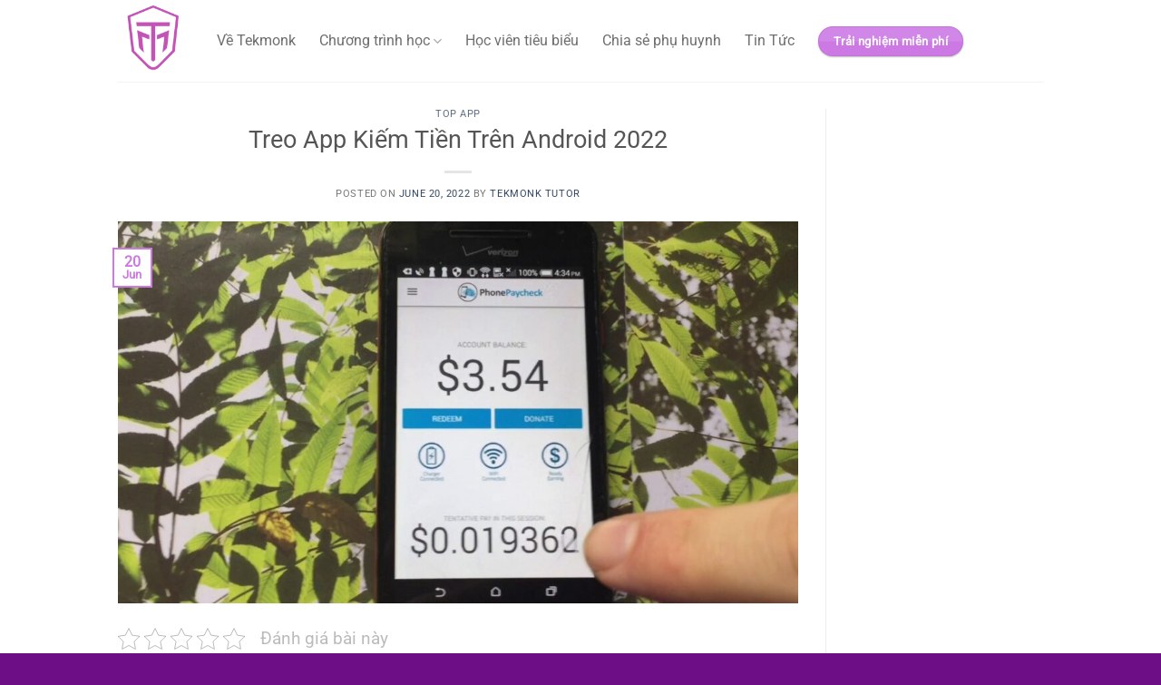

--- FILE ---
content_type: text/html; charset=UTF-8
request_url: https://tekmonk.edu.vn/treo-app-kiem-tien-tren-android-2022/
body_size: 38763
content:
<!DOCTYPE html><html lang="en-US" prefix="og: https://ogp.me/ns#" class="loading-site no-js"><head><script data-no-optimize="1">var litespeed_docref=sessionStorage.getItem("litespeed_docref");litespeed_docref&&(Object.defineProperty(document,"referrer",{get:function(){return litespeed_docref}}),sessionStorage.removeItem("litespeed_docref"));</script> <meta charset="UTF-8" /><link rel="profile" href="http://gmpg.org/xfn/11" /><link rel="pingback" href="https://tekmonk.edu.vn/xmlrpc.php" /> <script id="lpData" type="litespeed/javascript">var lpData={"site_url":"https:\/\/tekmonk.edu.vn","user_id":"0","theme":"flatsome","lp_rest_url":"https:\/\/tekmonk.edu.vn\/wp-json\/","nonce":"9aaf0c2abc","is_course_archive":"","courses_url":"https:\/\/tekmonk.edu.vn\/courses\/","urlParams":[],"lp_version":"4.3.2.4","lp_rest_load_ajax":"https:\/\/tekmonk.edu.vn\/wp-json\/lp\/v1\/load_content_via_ajax\/","ajaxUrl":"https:\/\/tekmonk.edu.vn\/wp-admin\/admin-ajax.php","lpAjaxUrl":"https:\/\/tekmonk.edu.vn\/lp-ajax-handle","coverImageRatio":"5.16","toast":{"gravity":"bottom","position":"center","duration":3000,"close":1,"stopOnFocus":1,"classPrefix":"lp-toast"},"i18n":[]}</script> <script id="lpSettingCourses" type="litespeed/javascript">var lpSettingCourses={"lpArchiveLoadAjax":"1","lpArchiveNoLoadAjaxFirst":"0","lpArchivePaginationType":"","noLoadCoursesJs":"0"}</script> <style id="learn-press-custom-css">:root {
				--lp-container-max-width: 1290px;
				--lp-cotainer-padding: 1rem;
				--lp-primary-color: #ffb606;
				--lp-secondary-color: #a209a2;
			}</style> <script type="litespeed/javascript">(function(html){html.className=html.className.replace(/\bno-js\b/,'js')})(document.documentElement)</script> <meta name="viewport" content="width=device-width, initial-scale=1" /><title>Treo App Kiếm Tiền Trên Android 2022 Tekmonk</title><meta name="description" content="App kiếm tiền online cho phép bạn treo máy kiếm tiền mà không cần phải thao tác trên máy nhiều lần, tiền kiếm được rút về tài khoản Paypal khi đạt đủ quy"/><meta name="robots" content="follow, index, max-snippet:-1, max-video-preview:-1, max-image-preview:large"/><link rel="canonical" href="https://tekmonk.edu.vn/treo-app-kiem-tien-tren-android-2022/" /><meta property="og:locale" content="en_US" /><meta property="og:type" content="article" /><meta property="og:title" content="Treo App Kiếm Tiền Trên Android 2022 Tekmonk" /><meta property="og:description" content="App kiếm tiền online cho phép bạn treo máy kiếm tiền mà không cần phải thao tác trên máy nhiều lần, tiền kiếm được rút về tài khoản Paypal khi đạt đủ quy" /><meta property="og:url" content="https://tekmonk.edu.vn/treo-app-kiem-tien-tren-android-2022/" /><meta property="og:site_name" content="Tekmonk" /><meta property="article:section" content="Top App" /><meta property="og:updated_time" content="2023-02-16T10:10:53+07:00" /><meta property="og:image" content="https://tekmonk.edu.vn/wp-content/uploads/2022/06/phonepaycheck.jpg" /><meta property="og:image:secure_url" content="https://tekmonk.edu.vn/wp-content/uploads/2022/06/phonepaycheck.jpg" /><meta property="og:image:width" content="1280" /><meta property="og:image:height" content="720" /><meta property="og:image:alt" content="Treo App Kiếm Tiền Trên Android 2022 | Khóa học lập trình cho trẻ em | lập trình game | lập trình web | lập trình scratch | lập trình python" /><meta property="og:image:type" content="image/jpeg" /><meta property="article:published_time" content="2022-06-20T05:14:34+07:00" /><meta property="article:modified_time" content="2023-02-16T10:10:53+07:00" /><meta name="twitter:card" content="summary_large_image" /><meta name="twitter:title" content="Treo App Kiếm Tiền Trên Android 2022 Tekmonk" /><meta name="twitter:description" content="App kiếm tiền online cho phép bạn treo máy kiếm tiền mà không cần phải thao tác trên máy nhiều lần, tiền kiếm được rút về tài khoản Paypal khi đạt đủ quy" /><meta name="twitter:image" content="https://tekmonk.edu.vn/wp-content/uploads/2022/06/phonepaycheck.jpg" /><meta name="twitter:label1" content="Written by" /><meta name="twitter:data1" content="Tekmonk Tutor" /><meta name="twitter:label2" content="Time to read" /><meta name="twitter:data2" content="9 minutes" /> <script type="application/ld+json" class="rank-math-schema">{"@context":"https://schema.org","@graph":[{"@type":"Place","@id":"https://tekmonk.edu.vn/#place","geo":{"@type":"GeoCoordinates","latitude":"20.9998883","longitude":"105.7999682"},"hasMap":"https://www.google.com/maps/search/?api=1&amp;query=20.9998883,105.7999682","address":{"@type":"PostalAddress","streetAddress":"Officity Coworking Space T\u1ea7ng 3, To\u00e0n B, Vi\u1ec7t \u0110\u1ee9c Complex, S\u1ed1 39 L\u00ea V\u0103n L\u01b0\u01a1ng, Thanh Xu\u00e2n","addressLocality":"H\u00e0 N\u1ed9i","addressRegion":"Mi\u1ec1n B\u1eafc","postalCode":"100000","addressCountry":"Vi\u1ec7t Nam"}},{"@type":["EducationalOrganization","Organization"],"@id":"https://tekmonk.edu.vn/#organization","name":"H\u1ecdc vi\u1ec7n C\u00f4ng ngh\u1ec7 TekmonK","url":"https://tekmonk.edu.vn","email":"contact@tekmonk.edu.vn","address":{"@type":"PostalAddress","streetAddress":"Officity Coworking Space T\u1ea7ng 3, To\u00e0n B, Vi\u1ec7t \u0110\u1ee9c Complex, S\u1ed1 39 L\u00ea V\u0103n L\u01b0\u01a1ng, Thanh Xu\u00e2n","addressLocality":"H\u00e0 N\u1ed9i","addressRegion":"Mi\u1ec1n B\u1eafc","postalCode":"100000","addressCountry":"Vi\u1ec7t Nam"},"logo":{"@type":"ImageObject","@id":"https://tekmonk.edu.vn/#logo","url":"https://tekmonk.edu.vn/wp-content/uploads/2021/02/logo-dac-chuan-mau-tim.png","contentUrl":"https://tekmonk.edu.vn/wp-content/uploads/2021/02/logo-dac-chuan-mau-tim.png","caption":"Tekmonk","inLanguage":"en-US","width":"924","height":"924"},"contactPoint":[{"@type":"ContactPoint","telephone":"085.851.4499","contactType":"customer support"}],"location":{"@id":"https://tekmonk.edu.vn/#place"}},{"@type":"WebSite","@id":"https://tekmonk.edu.vn/#website","url":"https://tekmonk.edu.vn","name":"Tekmonk","publisher":{"@id":"https://tekmonk.edu.vn/#organization"},"inLanguage":"en-US"},{"@type":"ImageObject","@id":"https://tekmonk.edu.vn/wp-content/uploads/2022/06/phonepaycheck.jpg","url":"https://tekmonk.edu.vn/wp-content/uploads/2022/06/phonepaycheck.jpg","width":"1280","height":"720","caption":"Treo App Ki\u1ebfm Ti\u1ec1n Tr\u00ean Android 2022 | Kh\u00f3a h\u1ecdc l\u1eadp tr\u00ecnh cho tr\u1ebb em | l\u1eadp tr\u00ecnh game | l\u1eadp tr\u00ecnh web | l\u1eadp tr\u00ecnh scratch | l\u1eadp tr\u00ecnh python","inLanguage":"en-US"},{"@type":"BreadcrumbList","@id":"https://tekmonk.edu.vn/treo-app-kiem-tien-tren-android-2022/#breadcrumb","itemListElement":[{"@type":"ListItem","position":"1","item":{"@id":"https://tekmonk.edu.vn","name":"Home"}},{"@type":"ListItem","position":"2","item":{"@id":"https://tekmonk.edu.vn/category/top-app/","name":"Top App"}},{"@type":"ListItem","position":"3","item":{"@id":"https://tekmonk.edu.vn/treo-app-kiem-tien-tren-android-2022/","name":"Treo App Ki\u1ebfm Ti\u1ec1n Tr\u00ean Android 2022"}}]},{"@type":"WebPage","@id":"https://tekmonk.edu.vn/treo-app-kiem-tien-tren-android-2022/#webpage","url":"https://tekmonk.edu.vn/treo-app-kiem-tien-tren-android-2022/","name":"Treo App Ki\u1ebfm Ti\u1ec1n Tr\u00ean Android 2022 Tekmonk","datePublished":"2022-06-20T05:14:34+07:00","dateModified":"2023-02-16T10:10:53+07:00","isPartOf":{"@id":"https://tekmonk.edu.vn/#website"},"primaryImageOfPage":{"@id":"https://tekmonk.edu.vn/wp-content/uploads/2022/06/phonepaycheck.jpg"},"inLanguage":"en-US","breadcrumb":{"@id":"https://tekmonk.edu.vn/treo-app-kiem-tien-tren-android-2022/#breadcrumb"}},{"@type":"Person","@id":"https://tekmonk.edu.vn/author/user/","name":"Tekmonk Tutor","url":"https://tekmonk.edu.vn/author/user/","image":{"@type":"ImageObject","@id":"https://secure.gravatar.com/avatar/b4c9a289323b21a01c3e940f150eb9b8c542587f1abfd8f0e1cc1ffc5e475514?s=96&amp;d=mm&amp;r=g","url":"https://secure.gravatar.com/avatar/b4c9a289323b21a01c3e940f150eb9b8c542587f1abfd8f0e1cc1ffc5e475514?s=96&amp;d=mm&amp;r=g","caption":"Tekmonk Tutor","inLanguage":"en-US"},"sameAs":["https://tekmonk.edu.vn/"],"worksFor":{"@id":"https://tekmonk.edu.vn/#organization"}},{"@type":"BlogPosting","headline":"Treo App Ki\u1ebfm Ti\u1ec1n Tr\u00ean Android 2022 Tekmonk","keywords":"App ki\u1ebfm ti\u1ec1n,ki\u1ebfm ti\u1ec1n online","datePublished":"2022-06-20T05:14:34+07:00","dateModified":"2023-02-16T10:10:53+07:00","articleSection":"Top App","author":{"@id":"https://tekmonk.edu.vn/author/user/","name":"Tekmonk Tutor"},"publisher":{"@id":"https://tekmonk.edu.vn/#organization"},"description":"App ki\u1ebfm ti\u1ec1n online cho ph\u00e9p b\u1ea1n treo m\u00e1y ki\u1ebfm ti\u1ec1n m\u00e0 kh\u00f4ng c\u1ea7n ph\u1ea3i thao t\u00e1c tr\u00ean m\u00e1y nhi\u1ec1u l\u1ea7n, ti\u1ec1n ki\u1ebfm \u0111\u01b0\u1ee3c r\u00fat v\u1ec1 t\u00e0i kho\u1ea3n Paypal khi \u0111\u1ea1t \u0111\u1ee7 quy","name":"Treo App Ki\u1ebfm Ti\u1ec1n Tr\u00ean Android 2022 Tekmonk","@id":"https://tekmonk.edu.vn/treo-app-kiem-tien-tren-android-2022/#richSnippet","isPartOf":{"@id":"https://tekmonk.edu.vn/treo-app-kiem-tien-tren-android-2022/#webpage"},"image":{"@id":"https://tekmonk.edu.vn/wp-content/uploads/2022/06/phonepaycheck.jpg"},"inLanguage":"en-US","mainEntityOfPage":{"@id":"https://tekmonk.edu.vn/treo-app-kiem-tien-tren-android-2022/#webpage"}}]}</script> <link rel='prefetch' href='https://tekmonk.edu.vn/wp-content/themes/flatsome/assets/js/flatsome.js?ver=e1ad26bd5672989785e1' /><link rel='prefetch' href='https://tekmonk.edu.vn/wp-content/themes/flatsome/assets/js/chunk.slider.js?ver=3.19.12' /><link rel='prefetch' href='https://tekmonk.edu.vn/wp-content/themes/flatsome/assets/js/chunk.popups.js?ver=3.19.12' /><link rel='prefetch' href='https://tekmonk.edu.vn/wp-content/themes/flatsome/assets/js/chunk.tooltips.js?ver=3.19.12' /><link rel="alternate" title="oEmbed (JSON)" type="application/json+oembed" href="https://tekmonk.edu.vn/wp-json/oembed/1.0/embed?url=https%3A%2F%2Ftekmonk.edu.vn%2Ftreo-app-kiem-tien-tren-android-2022%2F" /><link rel="alternate" title="oEmbed (XML)" type="text/xml+oembed" href="https://tekmonk.edu.vn/wp-json/oembed/1.0/embed?url=https%3A%2F%2Ftekmonk.edu.vn%2Ftreo-app-kiem-tien-tren-android-2022%2F&#038;format=xml" /><style id='wp-img-auto-sizes-contain-inline-css' type='text/css'>img:is([sizes=auto i],[sizes^="auto," i]){contain-intrinsic-size:3000px 1500px}
/*# sourceURL=wp-img-auto-sizes-contain-inline-css */</style><link data-optimized="2" rel="stylesheet" href="https://tekmonk.edu.vn/wp-content/litespeed/css/c50b70ca78cdf406343a6df9e8d62182.css?ver=60b76" /><style id='wp-block-library-inline-css' type='text/css'>:root{--wp-block-synced-color:#7a00df;--wp-block-synced-color--rgb:122,0,223;--wp-bound-block-color:var(--wp-block-synced-color);--wp-editor-canvas-background:#ddd;--wp-admin-theme-color:#007cba;--wp-admin-theme-color--rgb:0,124,186;--wp-admin-theme-color-darker-10:#006ba1;--wp-admin-theme-color-darker-10--rgb:0,107,160.5;--wp-admin-theme-color-darker-20:#005a87;--wp-admin-theme-color-darker-20--rgb:0,90,135;--wp-admin-border-width-focus:2px}@media (min-resolution:192dpi){:root{--wp-admin-border-width-focus:1.5px}}.wp-element-button{cursor:pointer}:root .has-very-light-gray-background-color{background-color:#eee}:root .has-very-dark-gray-background-color{background-color:#313131}:root .has-very-light-gray-color{color:#eee}:root .has-very-dark-gray-color{color:#313131}:root .has-vivid-green-cyan-to-vivid-cyan-blue-gradient-background{background:linear-gradient(135deg,#00d084,#0693e3)}:root .has-purple-crush-gradient-background{background:linear-gradient(135deg,#34e2e4,#4721fb 50%,#ab1dfe)}:root .has-hazy-dawn-gradient-background{background:linear-gradient(135deg,#faaca8,#dad0ec)}:root .has-subdued-olive-gradient-background{background:linear-gradient(135deg,#fafae1,#67a671)}:root .has-atomic-cream-gradient-background{background:linear-gradient(135deg,#fdd79a,#004a59)}:root .has-nightshade-gradient-background{background:linear-gradient(135deg,#330968,#31cdcf)}:root .has-midnight-gradient-background{background:linear-gradient(135deg,#020381,#2874fc)}:root{--wp--preset--font-size--normal:16px;--wp--preset--font-size--huge:42px}.has-regular-font-size{font-size:1em}.has-larger-font-size{font-size:2.625em}.has-normal-font-size{font-size:var(--wp--preset--font-size--normal)}.has-huge-font-size{font-size:var(--wp--preset--font-size--huge)}.has-text-align-center{text-align:center}.has-text-align-left{text-align:left}.has-text-align-right{text-align:right}.has-fit-text{white-space:nowrap!important}#end-resizable-editor-section{display:none}.aligncenter{clear:both}.items-justified-left{justify-content:flex-start}.items-justified-center{justify-content:center}.items-justified-right{justify-content:flex-end}.items-justified-space-between{justify-content:space-between}.screen-reader-text{border:0;clip-path:inset(50%);height:1px;margin:-1px;overflow:hidden;padding:0;position:absolute;width:1px;word-wrap:normal!important}.screen-reader-text:focus{background-color:#ddd;clip-path:none;color:#444;display:block;font-size:1em;height:auto;left:5px;line-height:normal;padding:15px 23px 14px;text-decoration:none;top:5px;width:auto;z-index:100000}html :where(.has-border-color){border-style:solid}html :where([style*=border-top-color]){border-top-style:solid}html :where([style*=border-right-color]){border-right-style:solid}html :where([style*=border-bottom-color]){border-bottom-style:solid}html :where([style*=border-left-color]){border-left-style:solid}html :where([style*=border-width]){border-style:solid}html :where([style*=border-top-width]){border-top-style:solid}html :where([style*=border-right-width]){border-right-style:solid}html :where([style*=border-bottom-width]){border-bottom-style:solid}html :where([style*=border-left-width]){border-left-style:solid}html :where(img[class*=wp-image-]){height:auto;max-width:100%}:where(figure){margin:0 0 1em}html :where(.is-position-sticky){--wp-admin--admin-bar--position-offset:var(--wp-admin--admin-bar--height,0px)}@media screen and (max-width:600px){html :where(.is-position-sticky){--wp-admin--admin-bar--position-offset:0px}}
/*# sourceURL=/wp-includes/css/dist/block-library/common.min.css */</style><style id='rs-plugin-settings-inline-css' type='text/css'>#rs-demo-id {}
/*# sourceURL=rs-plugin-settings-inline-css */</style><style id='flatsome-main-inline-css' type='text/css'>@font-face {
				font-family: "fl-icons";
				font-display: block;
				src: url(https://tekmonk.edu.vn/wp-content/themes/flatsome/assets/css/icons/fl-icons.eot?v=3.19.12);
				src:
					url(https://tekmonk.edu.vn/wp-content/themes/flatsome/assets/css/icons/fl-icons.eot#iefix?v=3.19.12) format("embedded-opentype"),
					url(https://tekmonk.edu.vn/wp-content/themes/flatsome/assets/css/icons/fl-icons.woff2?v=3.19.12) format("woff2"),
					url(https://tekmonk.edu.vn/wp-content/themes/flatsome/assets/css/icons/fl-icons.ttf?v=3.19.12) format("truetype"),
					url(https://tekmonk.edu.vn/wp-content/themes/flatsome/assets/css/icons/fl-icons.woff?v=3.19.12) format("woff"),
					url(https://tekmonk.edu.vn/wp-content/themes/flatsome/assets/css/icons/fl-icons.svg?v=3.19.12#fl-icons) format("svg");
			}
/*# sourceURL=flatsome-main-inline-css */</style> <script type="litespeed/javascript" data-src="https://tekmonk.edu.vn/wp-includes/js/jquery/jquery.min.js" id="jquery-core-js"></script> <link rel="https://api.w.org/" href="https://tekmonk.edu.vn/wp-json/" /><link rel="alternate" title="JSON" type="application/json" href="https://tekmonk.edu.vn/wp-json/wp/v2/posts/16578" /><link rel="EditURI" type="application/rsd+xml" title="RSD" href="https://tekmonk.edu.vn/xmlrpc.php?rsd" /><meta name="generator" content="WordPress 6.9" /><link rel='shortlink' href='https://tekmonk.edu.vn/?p=16578' /> <script type="litespeed/javascript" data-src="https://www.googletagmanager.com/gtag/js?id=G-QPMKQBLBC7"></script> <script type="litespeed/javascript">window.dataLayer=window.dataLayer||[];function gtag(){dataLayer.push(arguments)}
gtag('js',new Date());gtag('config','G-QPMKQBLBC7')</script> <meta name="facebook-domain-verification" content="t4lb6g6wuwj60f6xhx44wxibvujnt9" /><meta name="generator" content="Elementor 3.34.1; features: additional_custom_breakpoints; settings: css_print_method-external, google_font-enabled, font_display-auto"><style>.e-con.e-parent:nth-of-type(n+4):not(.e-lazyloaded):not(.e-no-lazyload),
				.e-con.e-parent:nth-of-type(n+4):not(.e-lazyloaded):not(.e-no-lazyload) * {
					background-image: none !important;
				}
				@media screen and (max-height: 1024px) {
					.e-con.e-parent:nth-of-type(n+3):not(.e-lazyloaded):not(.e-no-lazyload),
					.e-con.e-parent:nth-of-type(n+3):not(.e-lazyloaded):not(.e-no-lazyload) * {
						background-image: none !important;
					}
				}
				@media screen and (max-height: 640px) {
					.e-con.e-parent:nth-of-type(n+2):not(.e-lazyloaded):not(.e-no-lazyload),
					.e-con.e-parent:nth-of-type(n+2):not(.e-lazyloaded):not(.e-no-lazyload) * {
						background-image: none !important;
					}
				}</style><meta name="generator" content="Powered by Slider Revolution 6.3.3 - responsive, Mobile-Friendly Slider Plugin for WordPress with comfortable drag and drop interface." /><link rel="icon" href="https://tekmonk.edu.vn/wp-content/uploads/2020/08//cropped-logo-demo-chuan-mau-tim-32x32.png" sizes="32x32" /><link rel="icon" href="https://tekmonk.edu.vn/wp-content/uploads/2020/08//cropped-logo-demo-chuan-mau-tim-192x192.png" sizes="192x192" /><link rel="apple-touch-icon" href="https://tekmonk.edu.vn/wp-content/uploads/2020/08//cropped-logo-demo-chuan-mau-tim-180x180.png" /><meta name="msapplication-TileImage" content="https://tekmonk.edu.vn/wp-content/uploads/2020/08//cropped-logo-demo-chuan-mau-tim-270x270.png" /> <script type="litespeed/javascript">function setREVStartSize(e){window.RSIW=window.RSIW===undefined?window.innerWidth:window.RSIW;window.RSIH=window.RSIH===undefined?window.innerHeight:window.RSIH;try{var pw=document.getElementById(e.c).parentNode.offsetWidth,newh;pw=pw===0||isNaN(pw)?window.RSIW:pw;e.tabw=e.tabw===undefined?0:parseInt(e.tabw);e.thumbw=e.thumbw===undefined?0:parseInt(e.thumbw);e.tabh=e.tabh===undefined?0:parseInt(e.tabh);e.thumbh=e.thumbh===undefined?0:parseInt(e.thumbh);e.tabhide=e.tabhide===undefined?0:parseInt(e.tabhide);e.thumbhide=e.thumbhide===undefined?0:parseInt(e.thumbhide);e.mh=e.mh===undefined||e.mh==""||e.mh==="auto"?0:parseInt(e.mh,0);if(e.layout==="fullscreen"||e.l==="fullscreen")
newh=Math.max(e.mh,window.RSIH);else{e.gw=Array.isArray(e.gw)?e.gw:[e.gw];for(var i in e.rl)if(e.gw[i]===undefined||e.gw[i]===0)e.gw[i]=e.gw[i-1];e.gh=e.el===undefined||e.el===""||(Array.isArray(e.el)&&e.el.length==0)?e.gh:e.el;e.gh=Array.isArray(e.gh)?e.gh:[e.gh];for(var i in e.rl)if(e.gh[i]===undefined||e.gh[i]===0)e.gh[i]=e.gh[i-1];var nl=new Array(e.rl.length),ix=0,sl;e.tabw=e.tabhide>=pw?0:e.tabw;e.thumbw=e.thumbhide>=pw?0:e.thumbw;e.tabh=e.tabhide>=pw?0:e.tabh;e.thumbh=e.thumbhide>=pw?0:e.thumbh;for(var i in e.rl)nl[i]=e.rl[i]<window.RSIW?0:e.rl[i];sl=nl[0];for(var i in nl)if(sl>nl[i]&&nl[i]>0){sl=nl[i];ix=i}
var m=pw>(e.gw[ix]+e.tabw+e.thumbw)?1:(pw-(e.tabw+e.thumbw))/(e.gw[ix]);newh=(e.gh[ix]*m)+(e.tabh+e.thumbh)}
if(window.rs_init_css===undefined)window.rs_init_css=document.head.appendChild(document.createElement("style"));document.getElementById(e.c).height=newh+"px";window.rs_init_css.innerHTML+="#"+e.c+"_wrapper { height: "+newh+"px }"}catch(e){console.log("Failure at Presize of Slider:"+e)}}</script> <style id="custom-css" type="text/css">:root {--primary-color: #cc79e4;--fs-color-primary: #cc79e4;--fs-color-secondary: #d26e4b;--fs-color-success: #7a9c59;--fs-color-alert: #b20000;--fs-experimental-link-color: #334862;--fs-experimental-link-color-hover: #111;}.tooltipster-base {--tooltip-color: #fff;--tooltip-bg-color: #000;}.off-canvas-right .mfp-content, .off-canvas-left .mfp-content {--drawer-width: 300px;}.container-width, .full-width .ubermenu-nav, .container, .row{max-width: 1050px}.row.row-collapse{max-width: 1020px}.row.row-small{max-width: 1042.5px}.row.row-large{max-width: 1080px}.header-main{height: 90px}#logo img{max-height: 90px}#logo{width:79px;}#logo img{padding:6px 0;}.header-bottom{min-height: 10px}.header-top{min-height: 30px}.transparent .header-main{height: 30px}.transparent #logo img{max-height: 30px}.has-transparent + .page-title:first-of-type,.has-transparent + #main > .page-title,.has-transparent + #main > div > .page-title,.has-transparent + #main .page-header-wrapper:first-of-type .page-title{padding-top: 30px;}.header.show-on-scroll,.stuck .header-main{height:70px!important}.stuck #logo img{max-height: 70px!important}.header-bg-color {background-color: #ffffff}.header-bottom {background-color: #f1f1f1}.header-main .nav > li > a{line-height: 16px }.stuck .header-main .nav > li > a{line-height: 50px }.header-bottom-nav > li > a{line-height: 16px }@media (max-width: 549px) {.header-main{height: 70px}#logo img{max-height: 70px}}.nav-dropdown{font-size:100%}body{font-size: 100%;}@media screen and (max-width: 549px){body{font-size: 100%;}}body{font-family: Roboto, sans-serif;}body {font-weight: 400;font-style: normal;}.nav > li > a {font-family: Roboto, sans-serif;}.mobile-sidebar-levels-2 .nav > li > ul > li > a {font-family: Roboto, sans-serif;}.nav > li > a,.mobile-sidebar-levels-2 .nav > li > ul > li > a {font-weight: 400;font-style: normal;}h1,h2,h3,h4,h5,h6,.heading-font, .off-canvas-center .nav-sidebar.nav-vertical > li > a{font-family: Roboto, sans-serif;}h1,h2,h3,h4,h5,h6,.heading-font,.banner h1,.banner h2 {font-weight: 400;font-style: normal;}.alt-font{font-family: Roboto, sans-serif;}.alt-font {font-weight: 400!important;font-style: normal!important;}button,.button{text-transform: none;}.header:not(.transparent) .header-nav-main.nav > li > a {color: #6e6e6e;}.header:not(.transparent) .header-nav-main.nav > li > a:hover,.header:not(.transparent) .header-nav-main.nav > li.active > a,.header:not(.transparent) .header-nav-main.nav > li.current > a,.header:not(.transparent) .header-nav-main.nav > li > a.active,.header:not(.transparent) .header-nav-main.nav > li > a.current{color: #6d0e87;}.header-nav-main.nav-line-bottom > li > a:before,.header-nav-main.nav-line-grow > li > a:before,.header-nav-main.nav-line > li > a:before,.header-nav-main.nav-box > li > a:hover,.header-nav-main.nav-box > li.active > a,.header-nav-main.nav-pills > li > a:hover,.header-nav-main.nav-pills > li.active > a{color:#FFF!important;background-color: #6d0e87;}.footer-1{background-color: #6d0e87}.footer-2{background-color: #777777}.absolute-footer, html{background-color: #6d0e87}.nav-vertical-fly-out > li + li {border-top-width: 1px; border-top-style: solid;}/* Custom CSS */footer {color: #fff !important}footer a, footer a:hover {color: #FDF5FF !important}.footer-1 { border-radius: 30px 30px 0px 0px !important}.custom-box-image {border-radius: 25px;.box-text-inner {padding: 1rem;}}.nav-dropdown li:hover {background-color: #D9D9D9;a {color: #6D0E87;}}.back-to-top {background-color: var(--fs-color-primary) !important;border-color: var(--fs-color-primary) !important;}.back-to-top:hover {background-color: rgb(109, 14, 135) !important;border-color: rgb(109, 14, 135) !important;}.image-horizontal { display: flex;}.img-radius-base-system .img-inner {border-radius: 20px;}.box-img-bg-with-tekmonk .box-image .overlay {background: linear-gradient(to bottom,rgba(217, 217, 217, 0) 50%,rgba(157, 104, 171, 0.9) 90%,rgba(109, 14, 135, 1) 100%);}.box-posts-horizontal .col-inner {padding: 1rem;border-radius: 20px}.box-posts-horizontal .col-inner .box {display: flex;}.box-posts-horizontal .col-inner .post-title {font-size: 20px;font-weight: bold;color: #000;}.box-posts-horizontal .col-inner .is-divider {display: none;}.btn-border-radius button {border-radius: 99px;}.icon-box-core-value {padding: 10px 10px 0px 10px;justify-content: center;align-items: center;}.blog-post-learning-by-doing .col-inner {padding: 1rem;}.blog-post-learning-by-doing .col-inner .post-title {color: #6D0E87;font-weight: bold;}.blog-post-learning-by-doing .col-inner .is-divider {display: none;}.blog-post-learning-by-doing .col-inner .button.is-link {color: #000;}#form-register-now input {border-radius: 90px;}#form-register-now-mobile input {border-radius: 90px;}#form-register-now-mobile input[type="text"],#form-register-now-mobile input[type="tel"]{transform: scale(0.7);transform-origin: top left;}#form-register-now-mobile p {margin-top: -19px;}.logo-carousel-free .sp-lc-logo img {width: 150px;height: 150px;border-radius: 50%;border: 2px solid #A13CBD;}.logo-carousel-free .sp-lc-logo {border: 0px !important;}/* Custom CSS Mobile */@media (max-width: 549px){.image-horizontal { display: block;}}.label-new.menu-item > a:after{content:"New";}.label-hot.menu-item > a:after{content:"Hot";}.label-sale.menu-item > a:after{content:"Sale";}.label-popular.menu-item > a:after{content:"Popular";}</style><style id="kirki-inline-styles">/* cyrillic-ext */
@font-face {
  font-family: 'Roboto';
  font-style: normal;
  font-weight: 400;
  font-stretch: 100%;
  font-display: swap;
  src: url(https://tekmonk.edu.vn/wp-content/fonts/roboto/KFOMCnqEu92Fr1ME7kSn66aGLdTylUAMQXC89YmC2DPNWubEbVmZiArmlw.woff2) format('woff2');
  unicode-range: U+0460-052F, U+1C80-1C8A, U+20B4, U+2DE0-2DFF, U+A640-A69F, U+FE2E-FE2F;
}
/* cyrillic */
@font-face {
  font-family: 'Roboto';
  font-style: normal;
  font-weight: 400;
  font-stretch: 100%;
  font-display: swap;
  src: url(https://tekmonk.edu.vn/wp-content/fonts/roboto/KFOMCnqEu92Fr1ME7kSn66aGLdTylUAMQXC89YmC2DPNWubEbVmQiArmlw.woff2) format('woff2');
  unicode-range: U+0301, U+0400-045F, U+0490-0491, U+04B0-04B1, U+2116;
}
/* greek-ext */
@font-face {
  font-family: 'Roboto';
  font-style: normal;
  font-weight: 400;
  font-stretch: 100%;
  font-display: swap;
  src: url(https://tekmonk.edu.vn/wp-content/fonts/roboto/KFOMCnqEu92Fr1ME7kSn66aGLdTylUAMQXC89YmC2DPNWubEbVmYiArmlw.woff2) format('woff2');
  unicode-range: U+1F00-1FFF;
}
/* greek */
@font-face {
  font-family: 'Roboto';
  font-style: normal;
  font-weight: 400;
  font-stretch: 100%;
  font-display: swap;
  src: url(https://tekmonk.edu.vn/wp-content/fonts/roboto/KFOMCnqEu92Fr1ME7kSn66aGLdTylUAMQXC89YmC2DPNWubEbVmXiArmlw.woff2) format('woff2');
  unicode-range: U+0370-0377, U+037A-037F, U+0384-038A, U+038C, U+038E-03A1, U+03A3-03FF;
}
/* math */
@font-face {
  font-family: 'Roboto';
  font-style: normal;
  font-weight: 400;
  font-stretch: 100%;
  font-display: swap;
  src: url(https://tekmonk.edu.vn/wp-content/fonts/roboto/KFOMCnqEu92Fr1ME7kSn66aGLdTylUAMQXC89YmC2DPNWubEbVnoiArmlw.woff2) format('woff2');
  unicode-range: U+0302-0303, U+0305, U+0307-0308, U+0310, U+0312, U+0315, U+031A, U+0326-0327, U+032C, U+032F-0330, U+0332-0333, U+0338, U+033A, U+0346, U+034D, U+0391-03A1, U+03A3-03A9, U+03B1-03C9, U+03D1, U+03D5-03D6, U+03F0-03F1, U+03F4-03F5, U+2016-2017, U+2034-2038, U+203C, U+2040, U+2043, U+2047, U+2050, U+2057, U+205F, U+2070-2071, U+2074-208E, U+2090-209C, U+20D0-20DC, U+20E1, U+20E5-20EF, U+2100-2112, U+2114-2115, U+2117-2121, U+2123-214F, U+2190, U+2192, U+2194-21AE, U+21B0-21E5, U+21F1-21F2, U+21F4-2211, U+2213-2214, U+2216-22FF, U+2308-230B, U+2310, U+2319, U+231C-2321, U+2336-237A, U+237C, U+2395, U+239B-23B7, U+23D0, U+23DC-23E1, U+2474-2475, U+25AF, U+25B3, U+25B7, U+25BD, U+25C1, U+25CA, U+25CC, U+25FB, U+266D-266F, U+27C0-27FF, U+2900-2AFF, U+2B0E-2B11, U+2B30-2B4C, U+2BFE, U+3030, U+FF5B, U+FF5D, U+1D400-1D7FF, U+1EE00-1EEFF;
}
/* symbols */
@font-face {
  font-family: 'Roboto';
  font-style: normal;
  font-weight: 400;
  font-stretch: 100%;
  font-display: swap;
  src: url(https://tekmonk.edu.vn/wp-content/fonts/roboto/KFOMCnqEu92Fr1ME7kSn66aGLdTylUAMQXC89YmC2DPNWubEbVn6iArmlw.woff2) format('woff2');
  unicode-range: U+0001-000C, U+000E-001F, U+007F-009F, U+20DD-20E0, U+20E2-20E4, U+2150-218F, U+2190, U+2192, U+2194-2199, U+21AF, U+21E6-21F0, U+21F3, U+2218-2219, U+2299, U+22C4-22C6, U+2300-243F, U+2440-244A, U+2460-24FF, U+25A0-27BF, U+2800-28FF, U+2921-2922, U+2981, U+29BF, U+29EB, U+2B00-2BFF, U+4DC0-4DFF, U+FFF9-FFFB, U+10140-1018E, U+10190-1019C, U+101A0, U+101D0-101FD, U+102E0-102FB, U+10E60-10E7E, U+1D2C0-1D2D3, U+1D2E0-1D37F, U+1F000-1F0FF, U+1F100-1F1AD, U+1F1E6-1F1FF, U+1F30D-1F30F, U+1F315, U+1F31C, U+1F31E, U+1F320-1F32C, U+1F336, U+1F378, U+1F37D, U+1F382, U+1F393-1F39F, U+1F3A7-1F3A8, U+1F3AC-1F3AF, U+1F3C2, U+1F3C4-1F3C6, U+1F3CA-1F3CE, U+1F3D4-1F3E0, U+1F3ED, U+1F3F1-1F3F3, U+1F3F5-1F3F7, U+1F408, U+1F415, U+1F41F, U+1F426, U+1F43F, U+1F441-1F442, U+1F444, U+1F446-1F449, U+1F44C-1F44E, U+1F453, U+1F46A, U+1F47D, U+1F4A3, U+1F4B0, U+1F4B3, U+1F4B9, U+1F4BB, U+1F4BF, U+1F4C8-1F4CB, U+1F4D6, U+1F4DA, U+1F4DF, U+1F4E3-1F4E6, U+1F4EA-1F4ED, U+1F4F7, U+1F4F9-1F4FB, U+1F4FD-1F4FE, U+1F503, U+1F507-1F50B, U+1F50D, U+1F512-1F513, U+1F53E-1F54A, U+1F54F-1F5FA, U+1F610, U+1F650-1F67F, U+1F687, U+1F68D, U+1F691, U+1F694, U+1F698, U+1F6AD, U+1F6B2, U+1F6B9-1F6BA, U+1F6BC, U+1F6C6-1F6CF, U+1F6D3-1F6D7, U+1F6E0-1F6EA, U+1F6F0-1F6F3, U+1F6F7-1F6FC, U+1F700-1F7FF, U+1F800-1F80B, U+1F810-1F847, U+1F850-1F859, U+1F860-1F887, U+1F890-1F8AD, U+1F8B0-1F8BB, U+1F8C0-1F8C1, U+1F900-1F90B, U+1F93B, U+1F946, U+1F984, U+1F996, U+1F9E9, U+1FA00-1FA6F, U+1FA70-1FA7C, U+1FA80-1FA89, U+1FA8F-1FAC6, U+1FACE-1FADC, U+1FADF-1FAE9, U+1FAF0-1FAF8, U+1FB00-1FBFF;
}
/* vietnamese */
@font-face {
  font-family: 'Roboto';
  font-style: normal;
  font-weight: 400;
  font-stretch: 100%;
  font-display: swap;
  src: url(https://tekmonk.edu.vn/wp-content/fonts/roboto/KFOMCnqEu92Fr1ME7kSn66aGLdTylUAMQXC89YmC2DPNWubEbVmbiArmlw.woff2) format('woff2');
  unicode-range: U+0102-0103, U+0110-0111, U+0128-0129, U+0168-0169, U+01A0-01A1, U+01AF-01B0, U+0300-0301, U+0303-0304, U+0308-0309, U+0323, U+0329, U+1EA0-1EF9, U+20AB;
}
/* latin-ext */
@font-face {
  font-family: 'Roboto';
  font-style: normal;
  font-weight: 400;
  font-stretch: 100%;
  font-display: swap;
  src: url(https://tekmonk.edu.vn/wp-content/fonts/roboto/KFOMCnqEu92Fr1ME7kSn66aGLdTylUAMQXC89YmC2DPNWubEbVmaiArmlw.woff2) format('woff2');
  unicode-range: U+0100-02BA, U+02BD-02C5, U+02C7-02CC, U+02CE-02D7, U+02DD-02FF, U+0304, U+0308, U+0329, U+1D00-1DBF, U+1E00-1E9F, U+1EF2-1EFF, U+2020, U+20A0-20AB, U+20AD-20C0, U+2113, U+2C60-2C7F, U+A720-A7FF;
}
/* latin */
@font-face {
  font-family: 'Roboto';
  font-style: normal;
  font-weight: 400;
  font-stretch: 100%;
  font-display: swap;
  src: url(https://tekmonk.edu.vn/wp-content/fonts/roboto/KFOMCnqEu92Fr1ME7kSn66aGLdTylUAMQXC89YmC2DPNWubEbVmUiAo.woff2) format('woff2');
  unicode-range: U+0000-00FF, U+0131, U+0152-0153, U+02BB-02BC, U+02C6, U+02DA, U+02DC, U+0304, U+0308, U+0329, U+2000-206F, U+20AC, U+2122, U+2191, U+2193, U+2212, U+2215, U+FEFF, U+FFFD;
}</style></head><body class="wp-singular post-template-default single single-post postid-16578 single-format-standard wp-custom-logo wp-theme-flatsome full-width lightbox nav-dropdown-has-shadow nav-dropdown-has-border elementor-default elementor-kit-1"> <script type="litespeed/javascript">document.addEventListener("DOMContentLiteSpeedLoaded",function(){function addArrowToButtons(){const buttons=document.querySelectorAll('.blog-post-learning-by-doing .col-inner .button.is-link');buttons.forEach(function(btn){if(!btn.querySelector('img[src*="arrow.png"]')){const img=document.createElement('img');img.src='/wp-content/uploads/2025/08/arrow.png';img.width=40;img.height=40;img.alt='arrow icon';img.style.marginRight='8px';img.style.verticalAlign='middle';btn.prepend(img)}})}
addArrowToButtons();const triggerButton=document.getElementById("btn-blog-post-learning-by-doing");if(triggerButton){triggerButton.addEventListener("click",function(){setTimeout(function(){addArrowToButtons()},500)})}})</script> <a class="skip-link screen-reader-text" href="#main">Skip to content</a><div id="wrapper"><header id="header" class="header has-sticky sticky-jump"><div class="header-wrapper"><div id="masthead" class="header-main "><div class="header-inner flex-row container logo-left medium-logo-center" role="navigation"><div id="logo" class="flex-col logo"><a href="https://tekmonk.edu.vn/" title="Tekmonk - Học viện công nghệ Tekmonk" rel="home">
<img data-lazyloaded="1" src="[data-uri]" fetchpriority="high" width="512" height="512" data-src="https://tekmonk.edu.vn/wp-content/uploads/2020/08/cropped-logo-demo-chuan-mau-tim.png" class="header_logo header-logo" alt="Tekmonk"/><img data-lazyloaded="1" src="[data-uri]" width="512" height="512" data-src="https://tekmonk.edu.vn/wp-content/uploads/2020/08/cropped-logo-demo-chuan-mau-tim.png" class="header-logo-dark" alt="Tekmonk"/></a></div><div class="flex-col show-for-medium flex-left"><ul class="mobile-nav nav nav-left "><li id="menu-item-32183" class="menu-item menu-item-type-post_type menu-item-object-page menu-item-32183 menu-item-design-default"><a href="https://tekmonk.edu.vn/ve-tekmonk/" class="nav-top-link">Về Tekmonk</a></li><li id="menu-item-32093" class="menu-item menu-item-type-custom menu-item-object-custom menu-item-has-children menu-item-32093 menu-item-design-default has-dropdown"><a href="#" class="nav-top-link" aria-expanded="false" aria-haspopup="menu">Chương trình học<i class="icon-angle-down" ></i></a><ul class="sub-menu nav-dropdown nav-dropdown-simple"><li id="menu-item-32094" class="menu-item menu-item-type-custom menu-item-object-custom menu-item-has-children menu-item-32094 nav-dropdown-col"><a href="#">Chương trình học</a><ul class="sub-menu nav-column nav-dropdown-simple"><li id="menu-item-32355" class="menu-item menu-item-type-post_type menu-item-object-page menu-item-32355"><a href="https://tekmonk.edu.vn/lop-hoc-lap-trinh/">Lớp học lập trình</a></li><li id="menu-item-32356" class="menu-item menu-item-type-post_type menu-item-object-page menu-item-32356"><a href="https://tekmonk.edu.vn/lop-hoc-a-i/">Lớp học A.I</a></li><li id="menu-item-32357" class="menu-item menu-item-type-post_type menu-item-object-page menu-item-32357"><a href="https://tekmonk.edu.vn/lop-hoc-do-hoa/">Lớp học đồ họa</a></li></ul></li><li id="menu-item-32358" class="menu-item menu-item-type-post_type menu-item-object-page menu-item-32358"><a href="https://tekmonk.edu.vn/trai-he/">Trại hè</a></li><li id="menu-item-32260" class="menu-item menu-item-type-post_type menu-item-object-page menu-item-32260"><a href="https://tekmonk.edu.vn/cuoc-thi/">Cuộc thi</a></li></ul></li><li id="menu-item-25891" class="menu-item menu-item-type-custom menu-item-object-custom menu-item-25891 menu-item-design-default"><a href="https://tekmonk.edu.vn/hoc-vien-tieu-bieu" class="nav-top-link">Học viên tiêu biểu</a></li><li id="menu-item-32363" class="menu-item menu-item-type-post_type menu-item-object-page menu-item-32363 menu-item-design-default"><a href="https://tekmonk.edu.vn/chia-se-phu-huynh/" class="nav-top-link">Chia sẻ phụ huynh</a></li><li id="menu-item-32245" class="menu-item menu-item-type-post_type menu-item-object-page menu-item-32245 menu-item-design-default"><a href="https://tekmonk.edu.vn/tin-tuc/" class="nav-top-link">Tin Tức</a></li></ul></div><div class="flex-col hide-for-medium flex-left
flex-grow"><ul class="header-nav header-nav-main nav nav-left  nav-size-large nav-spacing-xlarge" ><li class="menu-item menu-item-type-post_type menu-item-object-page menu-item-32183 menu-item-design-default"><a href="https://tekmonk.edu.vn/ve-tekmonk/" class="nav-top-link">Về Tekmonk</a></li><li class="menu-item menu-item-type-custom menu-item-object-custom menu-item-has-children menu-item-32093 menu-item-design-default has-dropdown"><a href="#" class="nav-top-link" aria-expanded="false" aria-haspopup="menu">Chương trình học<i class="icon-angle-down" ></i></a><ul class="sub-menu nav-dropdown nav-dropdown-simple"><li class="menu-item menu-item-type-custom menu-item-object-custom menu-item-has-children menu-item-32094 nav-dropdown-col"><a href="#">Chương trình học</a><ul class="sub-menu nav-column nav-dropdown-simple"><li class="menu-item menu-item-type-post_type menu-item-object-page menu-item-32355"><a href="https://tekmonk.edu.vn/lop-hoc-lap-trinh/">Lớp học lập trình</a></li><li class="menu-item menu-item-type-post_type menu-item-object-page menu-item-32356"><a href="https://tekmonk.edu.vn/lop-hoc-a-i/">Lớp học A.I</a></li><li class="menu-item menu-item-type-post_type menu-item-object-page menu-item-32357"><a href="https://tekmonk.edu.vn/lop-hoc-do-hoa/">Lớp học đồ họa</a></li></ul></li><li class="menu-item menu-item-type-post_type menu-item-object-page menu-item-32358"><a href="https://tekmonk.edu.vn/trai-he/">Trại hè</a></li><li class="menu-item menu-item-type-post_type menu-item-object-page menu-item-32260"><a href="https://tekmonk.edu.vn/cuoc-thi/">Cuộc thi</a></li></ul></li><li class="menu-item menu-item-type-custom menu-item-object-custom menu-item-25891 menu-item-design-default"><a href="https://tekmonk.edu.vn/hoc-vien-tieu-bieu" class="nav-top-link">Học viên tiêu biểu</a></li><li class="menu-item menu-item-type-post_type menu-item-object-page menu-item-32363 menu-item-design-default"><a href="https://tekmonk.edu.vn/chia-se-phu-huynh/" class="nav-top-link">Chia sẻ phụ huynh</a></li><li class="menu-item menu-item-type-post_type menu-item-object-page menu-item-32245 menu-item-design-default"><a href="https://tekmonk.edu.vn/tin-tuc/" class="nav-top-link">Tin Tức</a></li><li class="html header-button-1"><div class="header-button">
<a href="#dang-ky-ngay" class="button primary is-gloss box-shadow-1 box-shadow-3-hover"  style="border-radius:99px;">
<span>Trải nghiệm miễn phí</span>
</a></div></li></ul></div><div class="flex-col hide-for-medium flex-right"><ul class="header-nav header-nav-main nav nav-right  nav-size-large nav-spacing-xlarge"></ul></div><div class="flex-col show-for-medium flex-right"><ul class="mobile-nav nav nav-right "><li class="html header-button-1"><div class="header-button">
<a href="#dang-ky-ngay" class="button primary is-gloss box-shadow-1 box-shadow-3-hover"  style="border-radius:99px;">
<span>Trải nghiệm miễn phí</span>
</a></div></li></ul></div></div><div class="container"><div class="top-divider full-width"></div></div></div><div class="header-bg-container fill"><div class="header-bg-image fill"></div><div class="header-bg-color fill"></div></div></div></header><main id="main" class=""><div id="content" class="blog-wrapper blog-single page-wrapper"><div class="row row-large row-divided "><div class="large-9 col"><article id="post-16578" class="post-16578 post type-post status-publish format-standard has-post-thumbnail hentry category-top-app"><div class="article-inner "><header class="entry-header"><div class="entry-header-text entry-header-text-top text-center"><h6 class="entry-category is-xsmall"><a href="https://tekmonk.edu.vn/category/top-app/" rel="category tag">Top App</a></h6><h1 class="entry-title">Treo App Kiếm Tiền Trên Android 2022</h1><div class="entry-divider is-divider small"></div><div class="entry-meta uppercase is-xsmall">
<span class="posted-on">Posted on <a href="https://tekmonk.edu.vn/treo-app-kiem-tien-tren-android-2022/" rel="bookmark"><time class="entry-date published" datetime="2022-06-20T05:14:34+07:00">June 20, 2022</time><time class="updated" datetime="2023-02-16T10:10:53+07:00">February 16, 2023</time></a></span> <span class="byline">by <span class="meta-author vcard"><a class="url fn n" href="https://tekmonk.edu.vn/author/user/">Tekmonk Tutor</a></span></span></div></div><div class="entry-image relative">
<a href="https://tekmonk.edu.vn/treo-app-kiem-tien-tren-android-2022/">
<img data-lazyloaded="1" src="[data-uri]" width="1024" height="576" data-src="https://tekmonk.edu.vn/wp-content/uploads/2022/06/phonepaycheck-1024x576.jpg" class="attachment-large size-large wp-post-image" alt="Treo App Kiếm Tiền Trên Android 2022 | Khóa học lập trình cho trẻ em | lập trình game | lập trình web | lập trình scratch | lập trình python" decoding="async" data-srcset="https://tekmonk.edu.vn/wp-content/uploads/2022/06/phonepaycheck-1024x576.jpg 1024w, https://tekmonk.edu.vn/wp-content/uploads/2022/06/phonepaycheck-300x169.jpg 300w, https://tekmonk.edu.vn/wp-content/uploads/2022/06/phonepaycheck-768x432.jpg 768w, https://tekmonk.edu.vn/wp-content/uploads/2022/06/phonepaycheck.jpg 1280w" data-sizes="(max-width: 1024px) 100vw, 1024px" title="Treo App Kiếm Tiền Trên Android 2022 1"></a><div class="badge absolute top post-date badge-outline"><div class="badge-inner">
<span class="post-date-day">20</span><br>
<span class="post-date-month is-small">Jun</span></div></div></div></header><div class="entry-content single-page"><div class="kk-star-ratings kksr-auto kksr-align-left kksr-valign-top"
data-payload='{&quot;align&quot;:&quot;left&quot;,&quot;id&quot;:&quot;16578&quot;,&quot;slug&quot;:&quot;default&quot;,&quot;valign&quot;:&quot;top&quot;,&quot;ignore&quot;:&quot;&quot;,&quot;reference&quot;:&quot;auto&quot;,&quot;class&quot;:&quot;&quot;,&quot;count&quot;:&quot;0&quot;,&quot;legendonly&quot;:&quot;&quot;,&quot;readonly&quot;:&quot;&quot;,&quot;score&quot;:&quot;0&quot;,&quot;starsonly&quot;:&quot;&quot;,&quot;best&quot;:&quot;5&quot;,&quot;gap&quot;:&quot;5&quot;,&quot;greet&quot;:&quot;Đánh giá bài này&quot;,&quot;legend&quot;:&quot;0\/5 - (0 votes)&quot;,&quot;size&quot;:&quot;24&quot;,&quot;title&quot;:&quot;Treo App Kiếm Tiền Trên Android 2022&quot;,&quot;width&quot;:&quot;0&quot;,&quot;_legend&quot;:&quot;{score}\/{best} - ({count} {votes})&quot;,&quot;font_factor&quot;:&quot;1.25&quot;}'><div class="kksr-stars"><div class="kksr-stars-inactive"><div class="kksr-star" data-star="1" style="padding-right: 5px"><div class="kksr-icon" style="width: 24px; height: 24px;"></div></div><div class="kksr-star" data-star="2" style="padding-right: 5px"><div class="kksr-icon" style="width: 24px; height: 24px;"></div></div><div class="kksr-star" data-star="3" style="padding-right: 5px"><div class="kksr-icon" style="width: 24px; height: 24px;"></div></div><div class="kksr-star" data-star="4" style="padding-right: 5px"><div class="kksr-icon" style="width: 24px; height: 24px;"></div></div><div class="kksr-star" data-star="5" style="padding-right: 5px"><div class="kksr-icon" style="width: 24px; height: 24px;"></div></div></div><div class="kksr-stars-active" style="width: 0px;"><div class="kksr-star" style="padding-right: 5px"><div class="kksr-icon" style="width: 24px; height: 24px;"></div></div><div class="kksr-star" style="padding-right: 5px"><div class="kksr-icon" style="width: 24px; height: 24px;"></div></div><div class="kksr-star" style="padding-right: 5px"><div class="kksr-icon" style="width: 24px; height: 24px;"></div></div><div class="kksr-star" style="padding-right: 5px"><div class="kksr-icon" style="width: 24px; height: 24px;"></div></div><div class="kksr-star" style="padding-right: 5px"><div class="kksr-icon" style="width: 24px; height: 24px;"></div></div></div></div><div class="kksr-legend" style="font-size: 19.2px;">
<span class="kksr-muted">Đánh giá bài này</span></div></div><div class="entry-content"><p><strong>App kiếm tiền online</strong> cho phép bạn treo máy kiếm tiền mà không cần phải thao tác trên máy nhiều lần, tiền kiếm được rút về tài khoản Paypal khi đạt đủ quy định. Nhưng chắc chắc mọi người cũng phân vân về cách kiếm tiền online treo app trên máy Android này có thật không, kiếm được thì có rút về được không? vậy thì hãy theo dõi chia sẻ dưới đây nhé.</p><div id="ez-toc-container" class="ez-toc-v2_0_17 counter-hierarchy counter-decimal ez-toc-grey"><div class="ez-toc-title-container"><p class="ez-toc-title">Mục Lục</p></div><nav><ul class="ez-toc-list ez-toc-list-level-1"><li class="ez-toc-page-1 ez-toc-heading-level-2"><a class="ez-toc-link ez-toc-heading-1" title="Treo máy kiếm tiền trên Android có thật không?" href="#Treo_may_kiem_tien_tren_Android_co_that_khong">Treo máy kiếm tiền trên Android có thật không?</a></li><li class="ez-toc-page-1 ez-toc-heading-level-2"><a class="ez-toc-link ez-toc-heading-2" title="Treo máy kiếm tiền trên Android được nhiều tiền không" href="#Treo_may_kiem_tien_tren_Android_duoc_nhieu_tien_khong">Treo máy kiếm tiền trên Android được nhiều tiền không</a></li><li class="ez-toc-page-1 ez-toc-heading-level-2"><a class="ez-toc-link ez-toc-heading-3" title="Các app treo máy kiếm tiền trên Android" href="#Cac_app_treo_may_kiem_tien_tren_Android">Các app treo máy kiếm tiền trên Android</a><ul class="ez-toc-list-level-3"><li class="ez-toc-heading-level-3"><a class="ez-toc-link ez-toc-heading-4" title="App kiếm tiền Clipclaps" href="#App_kiem_tien_Clipclaps">App kiếm tiền Clipclaps</a></li><li class="ez-toc-page-1 ez-toc-heading-level-3"><a class="ez-toc-link ez-toc-heading-5" title="Kiếm tiền online trên Honeygain" href="#Kiem_tien_online_tren_Honeygain">Kiếm tiền online trên Honeygain</a></li><li class="ez-toc-page-1 ez-toc-heading-level-3"><a class="ez-toc-link ez-toc-heading-6" title="Earnhoney kiếm tiền trên máy Android" href="#Earnhoney_kiem_tien_tren_may_Android">Earnhoney kiếm tiền trên máy Android</a></li><li class="ez-toc-page-1 ez-toc-heading-level-3"><a class="ez-toc-link ez-toc-heading-7" title="Treo máy kiếm tiền trên PhonePaycheck" href="#Treo_may_kiem_tien_tren_PhonePaycheck">Treo máy kiếm tiền trên PhonePaycheck</a></li><li class="ez-toc-page-1 ez-toc-heading-level-3"><a class="ez-toc-link ez-toc-heading-8" title="Treo app kiếm tiền từ Vegex" href="#Treo_app_kiem_tien_tu_Vegex">Treo app kiếm tiền từ Vegex</a></li><li class="ez-toc-page-1 ez-toc-heading-level-3"><a class="ez-toc-link ez-toc-heading-9" title="Ứng dụng Spark – kiếm tiền online" href="#Ung_dung_Spark_-_kiem_tien_online">Ứng dụng Spark – kiếm tiền online</a></li><li class="ez-toc-page-1 ez-toc-heading-level-3"><a class="ez-toc-link ez-toc-heading-10" title="PacketStream – treo máy kiếm tiền" href="#PacketStream_-_treo_may_kiem_tien">PacketStream – treo máy kiếm tiền</a></li><li class="ez-toc-page-1 ez-toc-heading-level-3"><a class="ez-toc-link ez-toc-heading-11" title="Treo máy kiếm tiền trên IPRoyal" href="#Treo_may_kiem_tien_tren_IPRoyal">Treo máy kiếm tiền trên IPRoyal</a></li></ul></li><li class="ez-toc-page-1 ez-toc-heading-level-2"><a class="ez-toc-link ez-toc-heading-12" title="Rút tiền từ app treo máy kiếm tiền trên Android được không" href="#Rut_tien_tu_app_treo_may_kiem_tien_tren_Android_duoc_khong">Rút tiền từ app treo máy kiếm tiền trên Android được không</a></li></ul></nav></div><h2><span id="Treo_may_kiem_tien_tren_Android_co_that_khong" class="ez-toc-section"></span>Treo máy kiếm tiền trên Android có thật không?</h2><p><a href="https://tekmonk.edu.vn/kiem-tien-online/">Kiếm tiền online</a> từ điện thoại đã quá phổ biến mà hầu hết ai cũng tìm hiểu và đã từng tham gia kiếm tiền trên các ứng dụng online. Hiện nay có một số app cho phép bạn kiếm tiền thụ động bằng cách treo máy trên điện thoại và tự động sẽ tích lũy được điểm thưởng, khi đủ số tiền thì có thể rút về tài khoản online.</p><p>Ưu điểm của cách kiếm tiền này là bạn cứ để điện thoại chạy ứng dụng mà không cần tác động đến, cứ treo đến khi nào bạn thích thì ngưng, đặc biệt trên hệ điều hành Android còn hỗ trợ giả lập trên máy tính nên bạn có thể vừa làm việc, vừa treo app kiếm tiền online thụ động.</p><p>Và hình thức kiếm tiền này có thật nha mọi người, không hề lừa đảo đâu, nhưng thực tế mọi người cần biết là kiếm tiền dựa vào các ứng dụng online thì chỉ là một kênh thu nhập thêm không quá nhiều tiền, nên nếu bạn lựa chọn dành thời gian để kiếm tiền bằng cách này thì không khả thi đâu.</p><p>Dù là kiếm được tiền nhưng chỉ để treo acc và là thu nhập thụ động khi rảnh rỗi thôi, do đó mọi người không nên đặt quá nhiều niềm tin vào cách kiếm tiền này. Để biết cách treo máy kiếm tiền trên Android như thế nào và kiếm được bao nhiêu thì mọi người hãy theo dõi tiếp chia sẻ dưới đây của chúng tôi.</p><h2><span id="Treo_may_kiem_tien_tren_Android_duoc_nhieu_tien_khong" class="ez-toc-section"></span>Treo máy kiếm tiền trên Android được nhiều tiền không</h2><p>Đây chắc chắn là thắc mắc của rất nhiều người muốn kiếm tiền online thụ động, vì hiện nay hình thức này khá phổ biến và ai ai cũng kiếm tiền online. Nhưng thực tế bạn cần phải biết là các app kiếm tiền bằng cách treo máy này kiếm không được nhiều tiền đâu.</p><p>Bạn cần phải treo hàng giờ liền và nếu có thể kết hợp trên giả lập thì có lợi hơn, nếu như bạn treo trên điện thoại thì vừa tiêu hao năng lượng pin của máy, vừa không khả thi vì sử dụng điện để treo máy hàng giờ liền.</p><div class="wp-block-media-text alignwide is-stacked-on-mobile"><figure class="wp-block-media-text__media"><img data-lazyloaded="1" src="[data-uri]" loading="lazy" decoding="async" class="wp-image-7550 size-full" data-src="https://top10app.net/wp-content/uploads/2022/04/phonepaycheck-1024x576.jpg" data-sizes="(max-width: 1024px) 100vw, 1024px" data-srcset="https://top10app.net/wp-content/uploads/2022/04/phonepaycheck-1024x576.jpg 1024w, https://top10app.net/wp-content/uploads/2022/04/phonepaycheck-300x169.jpg 300w, https://top10app.net/wp-content/uploads/2022/04/phonepaycheck-768x432.jpg 768w, https://top10app.net/wp-content/uploads/2022/04/phonepaycheck.jpg 1280w" alt="phonepaycheck" width="1024" height="576" title="Treo App Kiếm Tiền Trên Android 2022 2"></figure><div class="wp-block-media-text__content"><p style="font-size: 18px;">Tuy nhiên thu nhập từ việc treo máy kiếm tiền lại không cao, khi tôi đã thử qua trên một ứng dụng kiếm tiền thì 1 tháng không kiếm được hơn 10$ như các lời quảng cáo đâu, vì vậy mọi người cần phải hiểu vấn đề cách kiếm tiền này chỉ dành cho thời gian rảnh, nó không thể thay thế thu nhập chính của bạn được.</p></div></div><p>Nếu ai bảo kiếm được nhiều tiền và lên đến 100$ là không đúng sự thật , đó chỉ là những lời quảng cáo để bạn tìm hiểu và lãng phí thời gian thay vì tìm việc chính trang trải thu nhập của mình, dựa vào việc treo máy kiếm tiền không đủ chi phí bạn tiêu xài 1 tháng thì sao có thể trang trải cho kinh tế gia đình?</p><h2><span id="Cac_app_treo_may_kiem_tien_tren_Android" class="ez-toc-section"></span>Các app treo máy kiếm tiền trên Android</h2><h3><span id="App_kiem_tien_Clipclaps" class="ez-toc-section"></span>App kiếm tiền Clipclaps</h3><p>Clipclaps là ứng dụng kiếm tiền online phổ biến và nhiều người quan tâm nhất, trên Clipclaps có nhiều nhiệm vụ có thể kiếm tiền và đặc biệt xem video tích lũy coin, ứng dụng này thì bạn cần cài thêm ứng dụng Auto click và chỉ cần treo máy rồi làm việc thôi.</p><p>Nếu chịu khó treo app Clipclap trên Android một thời gian thì bạn cũng có thể kiếm được kha khá coin trong app, và tích lũy thường xuyên có thể kiếm được từ 10 – 15$/tháng nếu bạn chăm treo acc.</p><h3><span id="Kiem_tien_online_tren_Honeygain" class="ez-toc-section"></span>Kiếm tiền online trên Honeygain</h3><p>Honeygain cũng là một ứng dụng kiếm tiền hữu ích dành cho mọi người, trong ứng dụng có nhiều nhiệm vụ đề xuất giúp bạn tích lũy điểm và đổi được tiền.Tuy nhiên ứng dụng này đòi hỏi mọi người cần treo acc lâu và thường xuyên nếu như muốn kiếm được nhiều tiền.</p><p>Ưu điểm của Honeygain chính là dưa trên số lượng tiêu thụ internet của bạn để nhận xu, cứ 100MB bạn nhận được 1 xu và tích dần lên cũng kiếm được 1 khoảng kha khá nếu bạn thường xuyên sử dụng internet, đến hạn mức 20$ thì mọi người có thể rút tiền qua Paypal.</p><h3><span id="Earnhoney_kiem_tien_tren_may_Android" class="ez-toc-section"></span>Earnhoney kiếm tiền trên máy Android</h3><p>Cũng là một ứng dụng có thể treo máy để kiếm tiền, nhưng theo đánh giá của người dùng kiếm không được nhiều tiền như quảng cáo, bằng cách bạn xem quảng cáo và treo máy để tích lũy xu, khi đạt được số tiền rồi thì mọi người có thể rút về tài khoản thông qua PayPal.</p><p>Tuy nhiên thì việc xem quảng cáo cũng khá lãng phí thời gian, nếu có thể kết hợp trên giả lập thì bạn sẽ tiết kiệm được nhiều thời gian và chi phí hơn, vừa làm việc và vừa kiếm tiền online thụ động.</p><h3><span id="Treo_may_kiem_tien_tren_PhonePaycheck" class="ez-toc-section"></span>Treo máy kiếm tiền trên PhonePaycheck</h3><p>Ứng dụng này có thể kiếm được nhiều tiền khi bạn treo máy và nó truy xuất bộ vi xử lý điện thoại của bạn, theo thời gian bạn sẽ nhận được tiền. Yêu cầu khi đăng ký cũng khá đơn giản, chỉ cần điền thông tin đầy đủ và chờ Profile được duyệt mà thôi, việc còn lại bạn chỉ cần đăng nhập trên điện thoại và đợi đủ số tiền và rút về tài khoản thông qua Paypal.</p><h3><span id="Treo_app_kiem_tien_tu_Vegex" class="ez-toc-section"></span>Treo app kiếm tiền từ Vegex</h3><p>Ứng dụng Vegex cũng khá giống Clipclaps, nó cho phép bạn treo máy và kiếm tiền, trong đó còn có các nhiệm vụ khác có thể thực hiện để đạt được tiền thưởng. Khi bạn tích lũy đủ số tiền thưởng đó rồi thì chỉ cần rút về Paypal mà thôi.</p><h3><span id="Ung_dung_Spark_-_kiem_tien_online" class="ez-toc-section"></span>Ứng dụng Spark – kiếm tiền online</h3><p>Thông qua thời gian trò chuyện video và thời gian call, ứng dụng Spark có thể tích lũy số phút bạn sử dụng và quy thành tiền cho mọi người. Cứ 33.3 phút bạn sẽ kiếm được 2.5$ và càng nhiều cuộc gọi từ Spark, bạn sẽ kiếm được nhiều tiền.</p><p>Điều cần thiết là mọi người phải tải và tạo tài khoản trên Spark, rồi đăng nhập và trò chuyện, có thể treo máy để đó đến khi bạn thấy đủ số tiền mình cần để rút mà thôi.</p><h3><span id="PacketStream_-_treo_may_kiem_tien" class="ez-toc-section"></span>PacketStream – treo máy kiếm tiền</h3><p>Cách kiếm tiền trên PacketStream cũng khá dễ dàng, với nhiệm vụ treo máy để tiêu thụ internet, ứng dụng sẽ trả tiền cho bạn qua thời lượng sử dụng trên điện thoại,</p><p>Sau khi đăng ký ứng dụng thành công thì bạn vào chia sẻ bằng thông của mình và giới thiệu thêm bạn bè để kiếm thêm nhiều thu nhập từ ứng dụng online này.</p><h3><span id="Treo_may_kiem_tien_tren_IPRoyal" class="ez-toc-section"></span>Treo máy kiếm tiền trên IPRoyal</h3><p>Ứng dụng IPRoyal trao phần thưởng cho bạn thông qua việc chia sẻ lưu lượng internet của người dùng cho các nhà phát triển ứng dụng, việc kiếm tiền khá dễ dàng, bạn chỉ cần kết nối internet và treo acc trên ứng dụng IPRoyal mà thôi.</p><div class="wp-block-image"><figure class="aligncenter size-full is-resized"><img data-lazyloaded="1" src="[data-uri]" loading="lazy" decoding="async" class="wp-image-7552" data-src="https://top10app.net/wp-content/uploads/2022/04/kiem-tien-voi-clipclaps-min.jpg" alt="kiem tien voi clipclaps min" width="409" height="296" title="Treo App Kiếm Tiền Trên Android 2022 3"><figcaption>Treo máy kiếm tiền với Clipclaps</figcaption></figure></div><p>Đặc biệt ứng dụng không giới hạn số tiền rút, 1$ thì bạn có thể rút được tiền rồi mà không cần phải chờ đợi đến hạn mức của ứng dụng, ngoài ra còn vô số nhiệm vụ khác bạn có thể hoàn thành để kiếm thêm tiền từ ứng dụng</p><h2><span id="Rut_tien_tu_app_treo_may_kiem_tien_tren_Android_duoc_khong" class="ez-toc-section"></span>Rút tiền từ app treo máy kiếm tiền trên Android được không</h2><p>Hầu hết các app kiếm tiền hiện nay đều có thể rút tiền thông qua ứng dụng Paypal, nhưng theo chia sẻ và đánh giá từ người dùng thì có người rút tiền được từ app, có người thì không? Vậy bạn có biết nguyên nhân vì sao không rút được hay không?</p><p>+ Có thể app yêu cầu đúng hạn mức rút tiền thì bạn mới rút được, có người dùng chỉ mới kiếm được 1$ nhưng app quy định tối thiểu 15$ mới rút được thì đương nhiên bạn bị hạn chế rồi.</p><p>+ Đồng thời khi rút qua <a href="https://paypal.com" target="_blank" rel="noopener">Paypal</a> thì điều kiện email đăng ký Paypal phải trùng với email đăng kỳ các ứng dụng mới rút tiền về được, nếu không trùng nhau có thể bạn mất luôn tiền vừa kiếm được</p><p>+ Khi rút qua Paypal thì lưu ý nên rút dưới 15$ vì nếu bạn rút các nhiều tiền thì thời gian xử lý sẽ rất lâu, hoặc có thể sẽ không rút được luôn</p><p>+ Đôi khi các app xảy ra lỗi nên mọi người cũng cần chuẩn bị tâm lý có thể không nhận được tiền, cho nên mọi người không nên kỳ vọng vào cách kiếm tiền online này, đây chỉ là một cách để giết thời gian có thêm tiền thụ động thôi.</p><p>Trên đây là thông tin <a href="https://tekmonk.edu.vn/treo-may-kiem-tien-tren-android/">treo máy kiếm tiền trên Android</a> mà chúng tôi tổng hợp được, hy vọng sẽ có ích với mọi người đang tìm hiểu cách kiếm tiền online và sự thật về các app kiếm tiền này.</p><p><strong>Có thể bạn quan tâm</strong></p><ul><li><a href="https://tekmonk.edu.vn/app-meyo/">App Meyo Là Gì? Có Đáng Tin Cậy Hay Lừa Đảo</a></li><li><a href="https://tekmonk.edu.vn/app-nimo-tv-la-gi/">App Nimo TV là gì? Là Ứng dụng kiếm tiền thật hay trò lừa đảo?</a></li><li><a href="https://tekmonk.edu.vn/app-golike-la-gi/">App Golike là gì? Kiếm tiền như thế nào?</a></li></ul><p></p></div><p><a href="https://tekmonk.edu.vn" target="_blank" rel="noopener"> Tham khảo thêm các khóa học lập trình và blockchain tại: Học viện công nghệ Tekmonk<br />
</a><a href="https://tekmonk.edu.vn" target="_blank" rel="noopener"><img data-lazyloaded="1" src="[data-uri]" loading="lazy" decoding="async" class="alignnone" data-src="https://tekmonk.edu.vn/wp-content/uploads/banner 720x90.jpg" alt="Treo App Kiếm Tiền Trên Android 2022" width="1501" height="189" title="Treo App Kiếm Tiền Trên Android 2022 4"></a></p><div><b>Đọc ngay các bài viết khác về Top app:</b></div><ul><ul><li><a href="https://tekmonk.edu.vn/tool-trich-xuat-cong-thuc-toan-hoc-chuyen-nghiep/">Trích xuất công thức Toán học chuyên nghiệp với Mathpix Snipping Tool 2022</a></li><li><a href="https://tekmonk.edu.vn/du-hoc-anh-2021-2022-co-gi-hot/">DU HỌC ANH 2021 – 2022 CÓ GÌ “HOT”?</a></li><li><a href="https://tekmonk.edu.vn/top-13-bai-ve-de-ve-74-hom-sau-danh-con-gi-hay-nhat-2022/">Top 13 bài về đề về 74 hôm sau đánh con gì hay nhất 2022</a></li><li><a href="https://tekmonk.edu.vn/tim-hieu-game-mist-nft-la-gi-review-va-huong-dan-choi-game-mist-nft/">Tìm hiểu game Mist NFT là gì? Review và hướng dẫn chơi game Mist NFT</a></li><li><a href="https://tekmonk.edu.vn/5-cach-tra-cuu-ma-so-thue-ca-nhan-doanh-nghiep-online-voi-so-cmnd-don-gian-nhat/">5 cách tra cứu mã số thuế cá nhân, doanh nghiệp online với số CMND đơn giản nhất</a></li><li><a href="https://tekmonk.edu.vn/cho-dung-dich-naoh-du-vao-dung-dich-h3po4-sau-phan-ung-hoan-toan-thu-duoc-muoi/">Cho dung dịch NaOH dư vào dung dịch H3PO4 sau phản ứng hoàn toàn thu được muối</a></li><li><a href="https://tekmonk.edu.vn/cach-dang-tin-xoa-tin-tren-cho-tot-nhanh-va-de-dang-nhat/">Cách đăng tin, xoá tin trên chợ tốt nhanh và dễ dàng nhất</a></li><li><a href="https://tekmonk.edu.vn/10-meo-hoc-lap-trinh-nhanh-hon/">10 Mẹo học lập trình NHANH HƠN bạn nên biết</a></li><li><a href="https://tekmonk.edu.vn/top-5-app-web-nghe-nhac-kiem-tien-tren-mobile-2022/">Top 10 app web nghe nhạc kiếm tiền trên điện thoại 2022</a></li><li><a href="https://tekmonk.edu.vn/top-23-bai-ve-keonhacai-hom-nay-hay-nhat-2022/">Top 23 bài về keonhacai hom nay hay nhất 2022</a></li></ul><div class="post-views content-post post-16578 entry-meta load-static">
<span class="post-views-icon dashicons dashicons-chart-bar"></span> <span class="post-views-label">Đã đọc:</span> <span class="post-views-count">564</span></div><div class="blog-share text-center"><div class="is-divider medium"></div><div class="social-icons share-icons share-row relative" ><a href="whatsapp://send?text=Treo%20App%20Ki%E1%BA%BFm%20Ti%E1%BB%81n%20Tr%C3%AAn%20Android%202022 - https://tekmonk.edu.vn/treo-app-kiem-tien-tren-android-2022/" data-action="share/whatsapp/share" class="icon button circle is-outline tooltip whatsapp show-for-medium" title="Share on WhatsApp" aria-label="Share on WhatsApp" ><i class="icon-whatsapp" ></i></a><a href="https://www.facebook.com/sharer.php?u=https://tekmonk.edu.vn/treo-app-kiem-tien-tren-android-2022/" data-label="Facebook" onclick="window.open(this.href,this.title,'width=500,height=500,top=300px,left=300px'); return false;" target="_blank" class="icon button circle is-outline tooltip facebook" title="Share on Facebook" aria-label="Share on Facebook" rel="noopener nofollow" ><i class="icon-facebook" ></i></a><a href="https://twitter.com/share?url=https://tekmonk.edu.vn/treo-app-kiem-tien-tren-android-2022/" onclick="window.open(this.href,this.title,'width=500,height=500,top=300px,left=300px'); return false;" target="_blank" class="icon button circle is-outline tooltip twitter" title="Share on Twitter" aria-label="Share on Twitter" rel="noopener nofollow" ><i class="icon-twitter" ></i></a><a href="mailto:?subject=Treo%20App%20Ki%E1%BA%BFm%20Ti%E1%BB%81n%20Tr%C3%AAn%20Android%202022&body=Check%20this%20out%3A%20https%3A%2F%2Ftekmonk.edu.vn%2Ftreo-app-kiem-tien-tren-android-2022%2F" class="icon button circle is-outline tooltip email" title="Email to a Friend" aria-label="Email to a Friend" rel="nofollow" ><i class="icon-envelop" ></i></a><a href="https://pinterest.com/pin/create/button?url=https://tekmonk.edu.vn/treo-app-kiem-tien-tren-android-2022/&media=https://tekmonk.edu.vn/wp-content/uploads/2022/06/phonepaycheck-1024x576.jpg&description=Treo%20App%20Ki%E1%BA%BFm%20Ti%E1%BB%81n%20Tr%C3%AAn%20Android%202022" onclick="window.open(this.href,this.title,'width=500,height=500,top=300px,left=300px'); return false;" target="_blank" class="icon button circle is-outline tooltip pinterest" title="Pin on Pinterest" aria-label="Pin on Pinterest" rel="noopener nofollow" ><i class="icon-pinterest" ></i></a><a href="https://www.linkedin.com/shareArticle?mini=true&url=https://tekmonk.edu.vn/treo-app-kiem-tien-tren-android-2022/&title=Treo%20App%20Ki%E1%BA%BFm%20Ti%E1%BB%81n%20Tr%C3%AAn%20Android%202022" onclick="window.open(this.href,this.title,'width=500,height=500,top=300px,left=300px'); return false;" target="_blank" class="icon button circle is-outline tooltip linkedin" title="Share on LinkedIn" aria-label="Share on LinkedIn" rel="noopener nofollow" ><i class="icon-linkedin" ></i></a></div></div></div><footer class="entry-meta text-center">
This entry was posted in <a href="https://tekmonk.edu.vn/category/top-app/" rel="category tag">Top App</a>. Bookmark the <a href="https://tekmonk.edu.vn/treo-app-kiem-tien-tren-android-2022/" title="Permalink to Treo App Kiếm Tiền Trên Android 2022" rel="bookmark">permalink</a>.</footer><div class="entry-author author-box"><div class="flex-row align-top"><div class="flex-col mr circle"><div class="blog-author-image">
<img data-lazyloaded="1" src="[data-uri]" data-src='https://secure.gravatar.com/avatar/b4c9a289323b21a01c3e940f150eb9b8c542587f1abfd8f0e1cc1ffc5e475514?s=200&#038;d=mm&#038;r=g' data-srcset='https://secure.gravatar.com/avatar/b4c9a289323b21a01c3e940f150eb9b8c542587f1abfd8f0e1cc1ffc5e475514?s=200&#038;d=mm&#038;r=g 2x' class='avatar avatar-90 photo' height='90' width='90' decoding='async'/></div></div><div class="flex-col flex-grow"><h5 class="author-name uppercase pt-half">
Tekmonk Tutor</h5><p class="author-desc small"></p></div></div></div><nav role="navigation" id="nav-below" class="navigation-post"><div class="flex-row next-prev-nav bt bb"><div class="flex-col flex-grow nav-prev text-left"><div class="nav-previous"><a href="https://tekmonk.edu.vn/app-chuyen-du-lieu-tu-iphone-nay-sang-iphone-khac-cu-sang-moi/" rel="prev"><span class="hide-for-small"><i class="icon-angle-left" ></i></span> App chuyển dữ liệu từ iPhone này sang iPhone khác (cũ sang mới)</a></div></div><div class="flex-col flex-grow nav-next text-right"><div class="nav-next"><a href="https://tekmonk.edu.vn/top-8-app-kiem-nguoi-yeu-online-uy-tin-2022/" rel="next">TOP 8 App Kiếm Người Yêu Online uy tín, Hẹn hò miễn phí 2022 <span class="hide-for-small"><i class="icon-angle-right" ></i></span></a></div></div></div></nav></div></article><div id="comments" class="comments-area"></div></div><div class="post-sidebar large-3 col"><div id="secondary" class="widget-area " role="complementary"></div></div></div></div></main><footer id="footer" class="footer-wrapper"><div class="footer-widgets footer footer-1"><div class="row large-columns-1 mb-0"><div id="block_widget-2" class="col pb-0 widget block_widget"><div class="row"  id="row-515840867"><div id="col-268750956" class="col medium-2 small-6 large-2"  ><div class="col-inner"  ><div class="img has-hover x md-x lg-x y md-y lg-y" id="image_1438755735">
<a class="" href="https://tekmonk.edu.vn/" ><div class="img-inner dark" >
<img data-lazyloaded="1" src="[data-uri]" width="512" height="512" data-src="https://tekmonk.edu.vn/wp-content/uploads/2020/08/cropped-logo-demo-chuan-mau-tim.png" class="attachment-large size-large" alt="Tekmonk | Khóa học lập trình cho trẻ em, lập trình game, lập trình web, lập trình python, lập trình scratch" decoding="async" data-srcset="https://tekmonk.edu.vn/wp-content/uploads/2020/08/cropped-logo-demo-chuan-mau-tim.png 512w, https://tekmonk.edu.vn/wp-content/uploads/2020/08/cropped-logo-demo-chuan-mau-tim-300x300.png 300w, https://tekmonk.edu.vn/wp-content/uploads/2020/08/cropped-logo-demo-chuan-mau-tim-150x150.png 150w, https://tekmonk.edu.vn/wp-content/uploads/2020/08/cropped-logo-demo-chuan-mau-tim-270x270.png 270w, https://tekmonk.edu.vn/wp-content/uploads/2020/08/cropped-logo-demo-chuan-mau-tim-192x192.png 192w, https://tekmonk.edu.vn/wp-content/uploads/2020/08/cropped-logo-demo-chuan-mau-tim-180x180.png 180w, https://tekmonk.edu.vn/wp-content/uploads/2020/08/cropped-logo-demo-chuan-mau-tim-32x32.png 32w, https://tekmonk.edu.vn/wp-content/uploads/2020/08/cropped-logo-demo-chuan-mau-tim-16x16.png 16w, https://tekmonk.edu.vn/wp-content/uploads/2020/08/cropped-logo-demo-chuan-mau-tim-64x64.png 64w" data-sizes="(max-width: 512px) 100vw, 512px" /></div>
</a><style>#image_1438755735 {
  width: 100%;
}</style></div></div></div><div id="col-940755516" class="col medium-12 small-12 large-3 medium-3 small-6 large-3"  ><div class="col-inner"  ><div id="text-984608485" class="text"><h1 style="font-size: 20px;"><strong>VỀ TEKMONK</strong></h1><style>#text-984608485 {
  line-height: 1.4;
  color: rgb(234, 184, 247);
}
#text-984608485 > * {
  color: rgb(234, 184, 247);
}</style></div><div class="ux-menu stack stack-col justify-start"><div class="ux-menu-link flex menu-item">
<a class="ux-menu-link__link flex" href="https://tekmonk.edu.vn/ve-tekmonk/" >
<span class="ux-menu-link__text">
Câu chuyện thương hiệu			</span>
</a></div><div class="ux-menu-link flex menu-item">
<a class="ux-menu-link__link flex" href="https://tekmonk.edu.vn/chia-se-phu-huynh/" >
<span class="ux-menu-link__text">
Chia sẻ phụ huynh			</span>
</a></div><div class="ux-menu-link flex menu-item">
<a class="ux-menu-link__link flex" href="https://tekmonk.edu.vn/hoc-vien-tieu-bieu/" >
<span class="ux-menu-link__text">
Học viên tiêu biểu			</span>
</a></div></div><div id="text-4080251379" class="text"><style>#text-4080251379 {
  font-size: 4rem;
  line-height: 1.4;
}</style></div><div id="text-2063647517" class="text"><h1 style="font-size: 20px;"><strong>HOẠT ĐỘNG</strong></h1><style>#text-2063647517 {
  font-size: 0.9rem;
  line-height: 3;
  color: rgb(234, 184, 247);
}
#text-2063647517 > * {
  color: rgb(234, 184, 247);
}</style></div><div class="ux-menu stack stack-col justify-start"><div class="ux-menu-link flex menu-item">
<a class="ux-menu-link__link flex" href="https://tekmonk.edu.vn/tin-tuc/" >
<span class="ux-menu-link__text">
Tin tức			</span>
</a></div></div></div></div><div id="col-170210972" class="col medium-12 small-12 large-4 medium-4 small-6 large-4"  ><div class="col-inner"  ><div id="text-3967065465" class="text"><h1 style="font-size: 20px;"><strong>KHÁM PHÁ CÁC KHÓA HỌC</strong></h1><style>#text-3967065465 {
  font-size: 0.75rem;
  color: rgb(234, 184, 247);
}
#text-3967065465 > * {
  color: rgb(234, 184, 247);
}</style></div><div class="ux-menu stack stack-col justify-start"><div class="ux-menu-link flex menu-item">
<a class="ux-menu-link__link flex" href="https://tekmonk.edu.vn/lop-hoc-lap-trinh/" >
<span class="ux-menu-link__text">
Lớp học lập trình			</span>
</a></div><div class="ux-menu-link flex menu-item">
<a class="ux-menu-link__link flex" href="https://tekmonk.edu.vn/lop-hoc-a-i/" >
<span class="ux-menu-link__text">
Lớp học A.I			</span>
</a></div><div class="ux-menu-link flex menu-item">
<a class="ux-menu-link__link flex" href="https://tekmonk.edu.vn/lop-hoc-do-hoa/" >
<span class="ux-menu-link__text">
Lớp học đồ họa			</span>
</a></div><div class="ux-menu-link flex menu-item">
<a class="ux-menu-link__link flex" href="https://tekmonk.edu.vn/trai-he/" >
<span class="ux-menu-link__text">
Trại hè			</span>
</a></div><div class="ux-menu-link flex menu-item">
<a class="ux-menu-link__link flex" href="https://tekmonk.edu.vn/cuoc-thi/" >
<span class="ux-menu-link__text">
Cuộc thi			</span>
</a></div></div><div id="text-2603208311" class="text"><h1 style="font-size: 20px; margin-top: 1em;"><strong>HOTLINE</strong></h1><style>#text-2603208311 {
  color: rgb(234, 184, 247);
}
#text-2603208311 > * {
  color: rgb(234, 184, 247);
}</style></div><p style="font-size: 16px;">Hotline (Eng/Viet): <span data-sheets-root="1">0858514499</span></p></div></div><div id="col-1209590495" class="col medium-12 small-12 large-3 medium-3 small-6 large-3"  ><div class="col-inner"  ><div id="text-170365387" class="text"><h1 style="font-size: 20px;"><strong>KẾT NỐI VỚI CHÚNG TÔI</strong></h1><style>#text-170365387 {
  font-size: 0.75rem;
  color: rgb(234, 184, 247);
}
#text-170365387 > * {
  color: rgb(234, 184, 247);
}</style></div><div class="social-icons follow-icons full-width text-left" ><a href="https://www.facebook.com/HocvienTekmonk" target="_blank" data-label="Facebook" class="icon primary button circle facebook tooltip" title="Follow on Facebook" aria-label="Follow on Facebook" rel="noopener nofollow" ><i class="icon-facebook" ></i></a></div></div></div></div></div></div></div><div class="absolute-footer dark medium-text-center small-text-center"><div class="container clearfix"><div class="footer-primary pull-left"><div class="copyright-footer"><div style="color:#fff">
Copyright © 2026 Tekmonk. All Rights Reserved
<br>
Công ty Cổ phần Công nghệ Tekmonk. Số đăng ký doanh nghiệp: 0109672169
<br>
Địa chỉ: Sảnh B Việt Đức Complex, 39 Đ.Lê Văn Lương, Nhân Chính, Thanh Xuân, Thành phố Hà Nội, Việt Nam</div></div></div></div></div><a href="#top" class="back-to-top button icon invert plain fixed bottom z-1 is-outline circle" id="top-link" aria-label="Go to top"><i class="icon-angle-up" ></i></a></footer></div><div id="main-menu" class="mobile-sidebar no-scrollbar mfp-hide"><div class="sidebar-menu no-scrollbar "><ul class="nav nav-sidebar nav-vertical nav-uppercase" data-tab="1"><li class="menu-item menu-item-type-post_type menu-item-object-page menu-item-32183"><a href="https://tekmonk.edu.vn/ve-tekmonk/">Về Tekmonk</a></li><li class="menu-item menu-item-type-custom menu-item-object-custom menu-item-has-children menu-item-32093"><a href="#">Chương trình học</a><ul class="sub-menu nav-sidebar-ul children"><li class="menu-item menu-item-type-custom menu-item-object-custom menu-item-has-children menu-item-32094"><a href="#">Chương trình học</a><ul class="sub-menu nav-sidebar-ul"><li class="menu-item menu-item-type-post_type menu-item-object-page menu-item-32355"><a href="https://tekmonk.edu.vn/lop-hoc-lap-trinh/">Lớp học lập trình</a></li><li class="menu-item menu-item-type-post_type menu-item-object-page menu-item-32356"><a href="https://tekmonk.edu.vn/lop-hoc-a-i/">Lớp học A.I</a></li><li class="menu-item menu-item-type-post_type menu-item-object-page menu-item-32357"><a href="https://tekmonk.edu.vn/lop-hoc-do-hoa/">Lớp học đồ họa</a></li></ul></li><li class="menu-item menu-item-type-post_type menu-item-object-page menu-item-32358"><a href="https://tekmonk.edu.vn/trai-he/">Trại hè</a></li><li class="menu-item menu-item-type-post_type menu-item-object-page menu-item-32260"><a href="https://tekmonk.edu.vn/cuoc-thi/">Cuộc thi</a></li></ul></li><li class="menu-item menu-item-type-custom menu-item-object-custom menu-item-25891"><a href="https://tekmonk.edu.vn/hoc-vien-tieu-bieu">Học viên tiêu biểu</a></li><li class="menu-item menu-item-type-post_type menu-item-object-page menu-item-32363"><a href="https://tekmonk.edu.vn/chia-se-phu-huynh/">Chia sẻ phụ huynh</a></li><li class="menu-item menu-item-type-post_type menu-item-object-page menu-item-32245"><a href="https://tekmonk.edu.vn/tin-tuc/">Tin Tức</a></li><li class="html header-button-1"><div class="header-button">
<a href="#dang-ky-ngay" class="button primary is-gloss box-shadow-1 box-shadow-3-hover"  style="border-radius:99px;">
<span>Trải nghiệm miễn phí</span>
</a></div></li></ul></div></div> <script type="speculationrules">{"prefetch":[{"source":"document","where":{"and":[{"href_matches":"/*"},{"not":{"href_matches":["/wp-*.php","/wp-admin/*","/wp-content/uploads/*","/wp-content/*","/wp-content/plugins/*","/wp-content/themes/flatsome/*","/*\\?(.+)"]}},{"not":{"selector_matches":"a[rel~=\"nofollow\"]"}},{"not":{"selector_matches":".no-prefetch, .no-prefetch a"}}]},"eagerness":"conservative"}]}</script> <script type="litespeed/javascript">(function(d,s,id){var js,fjs=d.getElementsByTagName(s)[0];js=d.createElement(s);js.id=id;js.src='https://connect.facebook.net/vi_VN/sdk/xfbml.customerchat.js#xfbml=1&version=v6.0&autoLogAppEvents=1'
fjs.parentNode.insertBefore(js,fjs)}(document,'script','facebook-jssdk'))</script> <div class="fb-customerchat" attribution="wordpress" attribution_version="2.3" page_id="109389387462169"></div><div id="dang-ky-ngay"
class="lightbox-by-id lightbox-content mfp-hide lightbox-white "
style="max-width:auto ;padding:0px"><div class="banner has-hover hide-for-medium" id="banner-1809364472"><div class="banner-inner fill"><div class="banner-bg fill" >
<img data-lazyloaded="1" src="[data-uri]" width="96" height="96" data-src="https://tekmonk.edu.vn/wp-content/uploads/2025/08/z6929228975800_cb35bf6a90dd24f9e78c7e5db15354e3.jpg" class="bg attachment-thumbnail size-thumbnail" alt="" decoding="async" /><div class="overlay"></div></div><div class="banner-layers container"><div class="fill banner-link"></div><div id="text-box-1227503228" class="text-box banner-layer hide-for-small x95 md-x95 lg-x95 y50 md-y50 lg-y50 res-text"><div class="text-box-content text "><div class="text-inner text-left"><div id="gap-333171752" class="gap-element clearfix" style="display:block; height:auto;"><style>#gap-333171752 {
  padding-top: 600px;
}
@media (min-width:550px) {
  #gap-333171752 {
    padding-top: 350px;
  }
}</style></div><div id="form-register-now"><div class="wpcf7 no-js" id="wpcf7-f32783-o1" lang="en-US" dir="ltr" data-wpcf7-id="32783"><div class="screen-reader-response"><p role="status" aria-live="polite" aria-atomic="true"></p><ul></ul></div><form action="/treo-app-kiem-tien-tren-android-2022/#wpcf7-f32783-o1" method="post" class="wpcf7-form init" aria-label="Contact form" novalidate="novalidate" data-status="init"><fieldset class="hidden-fields-container"><input type="hidden" name="_wpcf7" value="32783" /><input type="hidden" name="_wpcf7_version" value="6.1.4" /><input type="hidden" name="_wpcf7_locale" value="en_US" /><input type="hidden" name="_wpcf7_unit_tag" value="wpcf7-f32783-o1" /><input type="hidden" name="_wpcf7_container_post" value="0" /><input type="hidden" name="_wpcf7_posted_data_hash" value="" /></fieldset><p><span class="wpcf7-form-control-wrap" data-name="your-name"><input size="40" maxlength="400" class="wpcf7-form-control wpcf7-text wpcf7-validates-as-required" aria-required="true" aria-invalid="false" placeholder="Họ và tên" value="" type="text" name="your-name" /></span></p><p><span class="wpcf7-form-control-wrap" data-name="your-tel"><input size="40" maxlength="400" class="wpcf7-form-control wpcf7-tel wpcf7-validates-as-required wpcf7-text wpcf7-validates-as-tel" aria-required="true" aria-invalid="false" placeholder="Số điện thoại" value="" type="tel" name="your-tel" /></span></p><p><span class="wpcf7-form-control-wrap" data-name="your-address"><input size="40" maxlength="400" class="wpcf7-form-control wpcf7-text wpcf7-validates-as-required" aria-required="true" aria-invalid="false" placeholder="Địa chỉ" value="" type="text" name="your-address" /></span></p><p><input class="wpcf7-form-control wpcf7-submit has-spinner" type="submit" value="Đăng ký" /></p><p style="display: none !important;" class="akismet-fields-container" data-prefix="_wpcf7_ak_"><label>&#916;<textarea name="_wpcf7_ak_hp_textarea" cols="45" rows="8" maxlength="100"></textarea></label><input type="hidden" id="ak_js_1" name="_wpcf7_ak_js" value="12"/><script type="litespeed/javascript">document.getElementById("ak_js_1").setAttribute("value",(new Date()).getTime())</script></p><div class="wpcf7-response-output" aria-hidden="true"></div></form></div></div></div></div><style>#text-box-1227503228 {
  margin: 0px 0px 0px 0px;
  width: 60%;
}
#text-box-1227503228 .text-box-content {
  font-size: 100%;
}
@media (min-width:550px) {
  #text-box-1227503228 {
    width: 45%;
  }
}</style></div></div></div><style>#banner-1809364472 {
  padding-top: 100%;
  background-color: rgb(255, 255, 255);
}
#banner-1809364472 .overlay {
  background-color: rgba(190, 190, 190, 0.2);
}
#banner-1809364472 .banner-bg img {
  object-position: 49% 23%;
}
@media (min-width:850px) {
  #banner-1809364472 {
    padding-top: 99.99%;
  }
}</style></div><div class="banner has-hover show-for-medium hide-for-small" id="banner-1619392635"><div class="banner-inner fill"><div class="banner-bg fill" >
<img data-lazyloaded="1" src="[data-uri]" width="700" height="500" data-src="https://tekmonk.edu.vn/wp-content/uploads/2025/08/Popup-1.png" class="bg attachment-large size-large" alt="" decoding="async" /></div><div class="banner-layers container"><div class="fill banner-link"></div><div id="text-box-1147808468" class="text-box banner-layer x50 md-x50 lg-x50 y50 md-y50 lg-y50 res-text"><div class="text-box-content text dark"><div class="text-inner text-left"><div id="gap-745622435" class="gap-element clearfix" style="display:block; height:auto;"><style>#gap-745622435 {
  padding-top: 120px;
}
@media (min-width:550px) {
  #gap-745622435 {
    padding-top: 200px;
  }
}
@media (min-width:850px) {
  #gap-745622435 {
    padding-top: 350px;
  }
}</style></div><div id="form-register-now"><div class="wpcf7 no-js" id="wpcf7-f32783-o2" lang="en-US" dir="ltr" data-wpcf7-id="32783"><div class="screen-reader-response"><p role="status" aria-live="polite" aria-atomic="true"></p><ul></ul></div><form action="/treo-app-kiem-tien-tren-android-2022/#wpcf7-f32783-o2" method="post" class="wpcf7-form init" aria-label="Contact form" novalidate="novalidate" data-status="init"><fieldset class="hidden-fields-container"><input type="hidden" name="_wpcf7" value="32783" /><input type="hidden" name="_wpcf7_version" value="6.1.4" /><input type="hidden" name="_wpcf7_locale" value="en_US" /><input type="hidden" name="_wpcf7_unit_tag" value="wpcf7-f32783-o2" /><input type="hidden" name="_wpcf7_container_post" value="0" /><input type="hidden" name="_wpcf7_posted_data_hash" value="" /></fieldset><p><span class="wpcf7-form-control-wrap" data-name="your-name"><input size="40" maxlength="400" class="wpcf7-form-control wpcf7-text wpcf7-validates-as-required" aria-required="true" aria-invalid="false" placeholder="Họ và tên" value="" type="text" name="your-name" /></span></p><p><span class="wpcf7-form-control-wrap" data-name="your-tel"><input size="40" maxlength="400" class="wpcf7-form-control wpcf7-tel wpcf7-validates-as-required wpcf7-text wpcf7-validates-as-tel" aria-required="true" aria-invalid="false" placeholder="Số điện thoại" value="" type="tel" name="your-tel" /></span></p><p><span class="wpcf7-form-control-wrap" data-name="your-address"><input size="40" maxlength="400" class="wpcf7-form-control wpcf7-text wpcf7-validates-as-required" aria-required="true" aria-invalid="false" placeholder="Địa chỉ" value="" type="text" name="your-address" /></span></p><p><input class="wpcf7-form-control wpcf7-submit has-spinner" type="submit" value="Đăng ký" /></p><p style="display: none !important;" class="akismet-fields-container" data-prefix="_wpcf7_ak_"><label>&#916;<textarea name="_wpcf7_ak_hp_textarea" cols="45" rows="8" maxlength="100"></textarea></label><input type="hidden" id="ak_js_2" name="_wpcf7_ak_js" value="142"/><script type="litespeed/javascript">document.getElementById("ak_js_2").setAttribute("value",(new Date()).getTime())</script></p><div class="wpcf7-response-output" aria-hidden="true"></div></form></div></div></div></div><style>#text-box-1147808468 {
  margin: 0px 0px 0px 80px;
  width: 50%;
}
#text-box-1147808468 .text-box-content {
  font-size: 100%;
}
@media (min-width:550px) {
  #text-box-1147808468 {
    width: 40%;
  }
}
@media (min-width:850px) {
  #text-box-1147808468 {
    width: 60%;
  }
  #text-box-1147808468 .text-box-content {
    font-size: 100%;
  }
}</style></div></div></div><style>#banner-1619392635 {
  padding-top: 500px;
}
#banner-1619392635 .banner-bg img {
  object-position: 32% 42%;
}</style></div><div class="banner has-hover show-for-small" id="banner-1464267196"><div class="banner-inner fill"><div class="banner-bg fill" >
<img data-lazyloaded="1" src="[data-uri]" width="700" height="500" data-src="https://tekmonk.edu.vn/wp-content/uploads/2025/08/Popup-1.png" class="bg attachment-large size-large" alt="" decoding="async" /></div><div class="banner-layers container"><div class="fill banner-link"></div><div id="text-box-594326158" class="text-box banner-layer x50 md-x50 lg-x50 y50 md-y50 lg-y50 res-text"><div class="text-box-content text dark"><div class="text-inner text-left"><div id="gap-317370180" class="gap-element clearfix" style="display:block; height:auto;"><style>#gap-317370180 {
  padding-top: 160px;
}
@media (min-width:550px) {
  #gap-317370180 {
    padding-top: 400px;
  }
}</style></div><div id="form-register-now-mobile"><div class="wpcf7 no-js" id="wpcf7-f32783-o3" lang="en-US" dir="ltr" data-wpcf7-id="32783"><div class="screen-reader-response"><p role="status" aria-live="polite" aria-atomic="true"></p><ul></ul></div><form action="/treo-app-kiem-tien-tren-android-2022/#wpcf7-f32783-o3" method="post" class="wpcf7-form init" aria-label="Contact form" novalidate="novalidate" data-status="init"><fieldset class="hidden-fields-container"><input type="hidden" name="_wpcf7" value="32783" /><input type="hidden" name="_wpcf7_version" value="6.1.4" /><input type="hidden" name="_wpcf7_locale" value="en_US" /><input type="hidden" name="_wpcf7_unit_tag" value="wpcf7-f32783-o3" /><input type="hidden" name="_wpcf7_container_post" value="0" /><input type="hidden" name="_wpcf7_posted_data_hash" value="" /></fieldset><p><span class="wpcf7-form-control-wrap" data-name="your-name"><input size="40" maxlength="400" class="wpcf7-form-control wpcf7-text wpcf7-validates-as-required" aria-required="true" aria-invalid="false" placeholder="Họ và tên" value="" type="text" name="your-name" /></span></p><p><span class="wpcf7-form-control-wrap" data-name="your-tel"><input size="40" maxlength="400" class="wpcf7-form-control wpcf7-tel wpcf7-validates-as-required wpcf7-text wpcf7-validates-as-tel" aria-required="true" aria-invalid="false" placeholder="Số điện thoại" value="" type="tel" name="your-tel" /></span></p><p><span class="wpcf7-form-control-wrap" data-name="your-address"><input size="40" maxlength="400" class="wpcf7-form-control wpcf7-text wpcf7-validates-as-required" aria-required="true" aria-invalid="false" placeholder="Địa chỉ" value="" type="text" name="your-address" /></span></p><p><input class="wpcf7-form-control wpcf7-submit has-spinner" type="submit" value="Đăng ký" /></p><p style="display: none !important;" class="akismet-fields-container" data-prefix="_wpcf7_ak_"><label>&#916;<textarea name="_wpcf7_ak_hp_textarea" cols="45" rows="8" maxlength="100"></textarea></label><input type="hidden" id="ak_js_3" name="_wpcf7_ak_js" value="158"/><script type="litespeed/javascript">document.getElementById("ak_js_3").setAttribute("value",(new Date()).getTime())</script></p><div class="wpcf7-response-output" aria-hidden="true"></div></form></div></div></div></div><style>#text-box-594326158 {
  margin: 0px 0px 0px 110px;
  width: 55%;
}
#text-box-594326158 .text-box-content {
  font-size: 80%;
}
@media (min-width:550px) {
  #text-box-594326158 {
    margin: 0px 0px 0px 80px;
    width: 40%;
  }
  #text-box-594326158 .text-box-content {
    font-size: 100%;
  }
}
@media (min-width:850px) {
  #text-box-594326158 {
    width: 60%;
  }
  #text-box-594326158 .text-box-content {
    font-size: 100%;
  }
}</style></div></div></div><style>#banner-1464267196 {
  padding-top: 99.99%;
}
#banner-1464267196 .banner-bg img {
  object-position: 44% 44%;
}
@media (min-width:550px) {
  #banner-1464267196 {
    padding-top: 500px;
  }
}</style></div></div> <script type="litespeed/javascript">jQuery(document).ready(function($){'use strict'
var cookieId='lightbox_dang-ky-ngay'
var cookieValue='opened_1'
var timer=parseInt('3000',10)
if(Flatsome.cookie(cookieId)!==cookieValue){setTimeout(function(){if(jQuery.fn.magnificPopup)jQuery.magnificPopup.close()},timer-350)
setTimeout(function(){$.loadMagnificPopup().then(function(){$.magnificPopup.open({midClick:!0,removalDelay:300,items:{src:'#dang-ky-ngay',type:'inline'}})})},timer)
Flatsome.cookie(cookieId,cookieValue,365)}})</script> <script type="litespeed/javascript">const lazyloadRunObserver=()=>{const lazyloadBackgrounds=document.querySelectorAll(`.e-con.e-parent:not(.e-lazyloaded)`);const lazyloadBackgroundObserver=new IntersectionObserver((entries)=>{entries.forEach((entry)=>{if(entry.isIntersecting){let lazyloadBackground=entry.target;if(lazyloadBackground){lazyloadBackground.classList.add('e-lazyloaded')}
lazyloadBackgroundObserver.unobserve(entry.target)}})},{rootMargin:'200px 0px 200px 0px'});lazyloadBackgrounds.forEach((lazyloadBackground)=>{lazyloadBackgroundObserver.observe(lazyloadBackground)})};const events=['DOMContentLiteSpeedLoaded','elementor/lazyload/observe',];events.forEach((event)=>{document.addEventListener(event,lazyloadRunObserver)})</script> <style id='global-styles-inline-css' type='text/css'>:root{--wp--preset--aspect-ratio--square: 1;--wp--preset--aspect-ratio--4-3: 4/3;--wp--preset--aspect-ratio--3-4: 3/4;--wp--preset--aspect-ratio--3-2: 3/2;--wp--preset--aspect-ratio--2-3: 2/3;--wp--preset--aspect-ratio--16-9: 16/9;--wp--preset--aspect-ratio--9-16: 9/16;--wp--preset--color--black: #000000;--wp--preset--color--cyan-bluish-gray: #abb8c3;--wp--preset--color--white: #ffffff;--wp--preset--color--pale-pink: #f78da7;--wp--preset--color--vivid-red: #cf2e2e;--wp--preset--color--luminous-vivid-orange: #ff6900;--wp--preset--color--luminous-vivid-amber: #fcb900;--wp--preset--color--light-green-cyan: #7bdcb5;--wp--preset--color--vivid-green-cyan: #00d084;--wp--preset--color--pale-cyan-blue: #8ed1fc;--wp--preset--color--vivid-cyan-blue: #0693e3;--wp--preset--color--vivid-purple: #9b51e0;--wp--preset--color--primary: #cc79e4;--wp--preset--color--secondary: #d26e4b;--wp--preset--color--success: #7a9c59;--wp--preset--color--alert: #b20000;--wp--preset--gradient--vivid-cyan-blue-to-vivid-purple: linear-gradient(135deg,rgb(6,147,227) 0%,rgb(155,81,224) 100%);--wp--preset--gradient--light-green-cyan-to-vivid-green-cyan: linear-gradient(135deg,rgb(122,220,180) 0%,rgb(0,208,130) 100%);--wp--preset--gradient--luminous-vivid-amber-to-luminous-vivid-orange: linear-gradient(135deg,rgb(252,185,0) 0%,rgb(255,105,0) 100%);--wp--preset--gradient--luminous-vivid-orange-to-vivid-red: linear-gradient(135deg,rgb(255,105,0) 0%,rgb(207,46,46) 100%);--wp--preset--gradient--very-light-gray-to-cyan-bluish-gray: linear-gradient(135deg,rgb(238,238,238) 0%,rgb(169,184,195) 100%);--wp--preset--gradient--cool-to-warm-spectrum: linear-gradient(135deg,rgb(74,234,220) 0%,rgb(151,120,209) 20%,rgb(207,42,186) 40%,rgb(238,44,130) 60%,rgb(251,105,98) 80%,rgb(254,248,76) 100%);--wp--preset--gradient--blush-light-purple: linear-gradient(135deg,rgb(255,206,236) 0%,rgb(152,150,240) 100%);--wp--preset--gradient--blush-bordeaux: linear-gradient(135deg,rgb(254,205,165) 0%,rgb(254,45,45) 50%,rgb(107,0,62) 100%);--wp--preset--gradient--luminous-dusk: linear-gradient(135deg,rgb(255,203,112) 0%,rgb(199,81,192) 50%,rgb(65,88,208) 100%);--wp--preset--gradient--pale-ocean: linear-gradient(135deg,rgb(255,245,203) 0%,rgb(182,227,212) 50%,rgb(51,167,181) 100%);--wp--preset--gradient--electric-grass: linear-gradient(135deg,rgb(202,248,128) 0%,rgb(113,206,126) 100%);--wp--preset--gradient--midnight: linear-gradient(135deg,rgb(2,3,129) 0%,rgb(40,116,252) 100%);--wp--preset--font-size--small: 13px;--wp--preset--font-size--medium: 20px;--wp--preset--font-size--large: 36px;--wp--preset--font-size--x-large: 42px;--wp--preset--spacing--20: 0.44rem;--wp--preset--spacing--30: 0.67rem;--wp--preset--spacing--40: 1rem;--wp--preset--spacing--50: 1.5rem;--wp--preset--spacing--60: 2.25rem;--wp--preset--spacing--70: 3.38rem;--wp--preset--spacing--80: 5.06rem;--wp--preset--shadow--natural: 6px 6px 9px rgba(0, 0, 0, 0.2);--wp--preset--shadow--deep: 12px 12px 50px rgba(0, 0, 0, 0.4);--wp--preset--shadow--sharp: 6px 6px 0px rgba(0, 0, 0, 0.2);--wp--preset--shadow--outlined: 6px 6px 0px -3px rgb(255, 255, 255), 6px 6px rgb(0, 0, 0);--wp--preset--shadow--crisp: 6px 6px 0px rgb(0, 0, 0);}:where(body) { margin: 0; }.wp-site-blocks > .alignleft { float: left; margin-right: 2em; }.wp-site-blocks > .alignright { float: right; margin-left: 2em; }.wp-site-blocks > .aligncenter { justify-content: center; margin-left: auto; margin-right: auto; }:where(.is-layout-flex){gap: 0.5em;}:where(.is-layout-grid){gap: 0.5em;}.is-layout-flow > .alignleft{float: left;margin-inline-start: 0;margin-inline-end: 2em;}.is-layout-flow > .alignright{float: right;margin-inline-start: 2em;margin-inline-end: 0;}.is-layout-flow > .aligncenter{margin-left: auto !important;margin-right: auto !important;}.is-layout-constrained > .alignleft{float: left;margin-inline-start: 0;margin-inline-end: 2em;}.is-layout-constrained > .alignright{float: right;margin-inline-start: 2em;margin-inline-end: 0;}.is-layout-constrained > .aligncenter{margin-left: auto !important;margin-right: auto !important;}.is-layout-constrained > :where(:not(.alignleft):not(.alignright):not(.alignfull)){margin-left: auto !important;margin-right: auto !important;}body .is-layout-flex{display: flex;}.is-layout-flex{flex-wrap: wrap;align-items: center;}.is-layout-flex > :is(*, div){margin: 0;}body .is-layout-grid{display: grid;}.is-layout-grid > :is(*, div){margin: 0;}body{padding-top: 0px;padding-right: 0px;padding-bottom: 0px;padding-left: 0px;}a:where(:not(.wp-element-button)){text-decoration: none;}:root :where(.wp-element-button, .wp-block-button__link){background-color: #32373c;border-width: 0;color: #fff;font-family: inherit;font-size: inherit;font-style: inherit;font-weight: inherit;letter-spacing: inherit;line-height: inherit;padding-top: calc(0.667em + 2px);padding-right: calc(1.333em + 2px);padding-bottom: calc(0.667em + 2px);padding-left: calc(1.333em + 2px);text-decoration: none;text-transform: inherit;}.has-black-color{color: var(--wp--preset--color--black) !important;}.has-cyan-bluish-gray-color{color: var(--wp--preset--color--cyan-bluish-gray) !important;}.has-white-color{color: var(--wp--preset--color--white) !important;}.has-pale-pink-color{color: var(--wp--preset--color--pale-pink) !important;}.has-vivid-red-color{color: var(--wp--preset--color--vivid-red) !important;}.has-luminous-vivid-orange-color{color: var(--wp--preset--color--luminous-vivid-orange) !important;}.has-luminous-vivid-amber-color{color: var(--wp--preset--color--luminous-vivid-amber) !important;}.has-light-green-cyan-color{color: var(--wp--preset--color--light-green-cyan) !important;}.has-vivid-green-cyan-color{color: var(--wp--preset--color--vivid-green-cyan) !important;}.has-pale-cyan-blue-color{color: var(--wp--preset--color--pale-cyan-blue) !important;}.has-vivid-cyan-blue-color{color: var(--wp--preset--color--vivid-cyan-blue) !important;}.has-vivid-purple-color{color: var(--wp--preset--color--vivid-purple) !important;}.has-primary-color{color: var(--wp--preset--color--primary) !important;}.has-secondary-color{color: var(--wp--preset--color--secondary) !important;}.has-success-color{color: var(--wp--preset--color--success) !important;}.has-alert-color{color: var(--wp--preset--color--alert) !important;}.has-black-background-color{background-color: var(--wp--preset--color--black) !important;}.has-cyan-bluish-gray-background-color{background-color: var(--wp--preset--color--cyan-bluish-gray) !important;}.has-white-background-color{background-color: var(--wp--preset--color--white) !important;}.has-pale-pink-background-color{background-color: var(--wp--preset--color--pale-pink) !important;}.has-vivid-red-background-color{background-color: var(--wp--preset--color--vivid-red) !important;}.has-luminous-vivid-orange-background-color{background-color: var(--wp--preset--color--luminous-vivid-orange) !important;}.has-luminous-vivid-amber-background-color{background-color: var(--wp--preset--color--luminous-vivid-amber) !important;}.has-light-green-cyan-background-color{background-color: var(--wp--preset--color--light-green-cyan) !important;}.has-vivid-green-cyan-background-color{background-color: var(--wp--preset--color--vivid-green-cyan) !important;}.has-pale-cyan-blue-background-color{background-color: var(--wp--preset--color--pale-cyan-blue) !important;}.has-vivid-cyan-blue-background-color{background-color: var(--wp--preset--color--vivid-cyan-blue) !important;}.has-vivid-purple-background-color{background-color: var(--wp--preset--color--vivid-purple) !important;}.has-primary-background-color{background-color: var(--wp--preset--color--primary) !important;}.has-secondary-background-color{background-color: var(--wp--preset--color--secondary) !important;}.has-success-background-color{background-color: var(--wp--preset--color--success) !important;}.has-alert-background-color{background-color: var(--wp--preset--color--alert) !important;}.has-black-border-color{border-color: var(--wp--preset--color--black) !important;}.has-cyan-bluish-gray-border-color{border-color: var(--wp--preset--color--cyan-bluish-gray) !important;}.has-white-border-color{border-color: var(--wp--preset--color--white) !important;}.has-pale-pink-border-color{border-color: var(--wp--preset--color--pale-pink) !important;}.has-vivid-red-border-color{border-color: var(--wp--preset--color--vivid-red) !important;}.has-luminous-vivid-orange-border-color{border-color: var(--wp--preset--color--luminous-vivid-orange) !important;}.has-luminous-vivid-amber-border-color{border-color: var(--wp--preset--color--luminous-vivid-amber) !important;}.has-light-green-cyan-border-color{border-color: var(--wp--preset--color--light-green-cyan) !important;}.has-vivid-green-cyan-border-color{border-color: var(--wp--preset--color--vivid-green-cyan) !important;}.has-pale-cyan-blue-border-color{border-color: var(--wp--preset--color--pale-cyan-blue) !important;}.has-vivid-cyan-blue-border-color{border-color: var(--wp--preset--color--vivid-cyan-blue) !important;}.has-vivid-purple-border-color{border-color: var(--wp--preset--color--vivid-purple) !important;}.has-primary-border-color{border-color: var(--wp--preset--color--primary) !important;}.has-secondary-border-color{border-color: var(--wp--preset--color--secondary) !important;}.has-success-border-color{border-color: var(--wp--preset--color--success) !important;}.has-alert-border-color{border-color: var(--wp--preset--color--alert) !important;}.has-vivid-cyan-blue-to-vivid-purple-gradient-background{background: var(--wp--preset--gradient--vivid-cyan-blue-to-vivid-purple) !important;}.has-light-green-cyan-to-vivid-green-cyan-gradient-background{background: var(--wp--preset--gradient--light-green-cyan-to-vivid-green-cyan) !important;}.has-luminous-vivid-amber-to-luminous-vivid-orange-gradient-background{background: var(--wp--preset--gradient--luminous-vivid-amber-to-luminous-vivid-orange) !important;}.has-luminous-vivid-orange-to-vivid-red-gradient-background{background: var(--wp--preset--gradient--luminous-vivid-orange-to-vivid-red) !important;}.has-very-light-gray-to-cyan-bluish-gray-gradient-background{background: var(--wp--preset--gradient--very-light-gray-to-cyan-bluish-gray) !important;}.has-cool-to-warm-spectrum-gradient-background{background: var(--wp--preset--gradient--cool-to-warm-spectrum) !important;}.has-blush-light-purple-gradient-background{background: var(--wp--preset--gradient--blush-light-purple) !important;}.has-blush-bordeaux-gradient-background{background: var(--wp--preset--gradient--blush-bordeaux) !important;}.has-luminous-dusk-gradient-background{background: var(--wp--preset--gradient--luminous-dusk) !important;}.has-pale-ocean-gradient-background{background: var(--wp--preset--gradient--pale-ocean) !important;}.has-electric-grass-gradient-background{background: var(--wp--preset--gradient--electric-grass) !important;}.has-midnight-gradient-background{background: var(--wp--preset--gradient--midnight) !important;}.has-small-font-size{font-size: var(--wp--preset--font-size--small) !important;}.has-medium-font-size{font-size: var(--wp--preset--font-size--medium) !important;}.has-large-font-size{font-size: var(--wp--preset--font-size--large) !important;}.has-x-large-font-size{font-size: var(--wp--preset--font-size--x-large) !important;}
/*# sourceURL=global-styles-inline-css */</style> <script id="s7upf_like_post-js-extra" type="litespeed/javascript">var ajax_var={"url":"https://tekmonk.edu.vn/wp-admin/admin-ajax.php","nonce":"2df4191195"}</script> <script id="kk-star-ratings-js-extra" type="litespeed/javascript">var kk_star_ratings={"action":"kk-star-ratings","endpoint":"https://tekmonk.edu.vn/wp-admin/admin-ajax.php","nonce":"03e16d92c8"}</script> <script id="wp-i18n-js-after" type="litespeed/javascript">wp.i18n.setLocaleData({'text direction\u0004ltr':['ltr']})</script> <script id="contact-form-7-js-before" type="litespeed/javascript">var wpcf7={"api":{"root":"https:\/\/tekmonk.edu.vn\/wp-json\/","namespace":"contact-form-7\/v1"},"cached":1}</script> <script id="eae-main-js-extra" type="litespeed/javascript">var eae={"ajaxurl":"https://tekmonk.edu.vn/wp-admin/admin-ajax.php","current_url":"aHR0cHM6Ly90ZWttb25rLmVkdS52bi90cmVvLWFwcC1raWVtLXRpZW4tdHJlbi1hbmRyb2lkLTIwMjIv","nonce":"969a0c94dd","plugin_url":"https://tekmonk.edu.vn/wp-content/plugins/addon-elements-for-elementor-page-builder/"};var eae_editor={"plugin_url":"https://tekmonk.edu.vn/wp-content/plugins/addon-elements-for-elementor-page-builder/"}</script> <script id="enlighterjs-js-after" type="litespeed/javascript">!function(e,n){if("undefined"!=typeof EnlighterJS){var o={"selectors":{"block":"pre.EnlighterJSRAW","inline":"code.EnlighterJSRAW"},"options":{"indent":4,"ampersandCleanup":!0,"linehover":!0,"rawcodeDbclick":!1,"textOverflow":"break","linenumbers":!0,"theme":"enlighter","language":"generic","retainCssClasses":!1,"collapse":!1,"toolbarOuter":"","toolbarTop":"{BTN_RAW}{BTN_COPY}{BTN_WINDOW}{BTN_WEBSITE}","toolbarBottom":""}};(e.EnlighterJSINIT=function(){EnlighterJS.init(o.selectors.block,o.selectors.inline,o.options)})()}else{(n&&(n.error||n.log)||function(){})("Error: EnlighterJS resources not loaded yet!")}}(window,console)</script> <script id="flatsome-js-js-extra" type="litespeed/javascript">var flatsomeVars={"theme":{"version":"3.19.12"},"ajaxurl":"https://tekmonk.edu.vn/wp-admin/admin-ajax.php","rtl":"","sticky_height":"70","stickyHeaderHeight":"0","scrollPaddingTop":"0","assets_url":"https://tekmonk.edu.vn/wp-content/themes/flatsome/assets/","lightbox":{"close_markup":"\u003Cbutton title=\"%title%\" type=\"button\" class=\"mfp-close\"\u003E\u003Csvg xmlns=\"http://www.w3.org/2000/svg\" width=\"28\" height=\"28\" viewBox=\"0 0 24 24\" fill=\"none\" stroke=\"currentColor\" stroke-width=\"2\" stroke-linecap=\"round\" stroke-linejoin=\"round\" class=\"feather feather-x\"\u003E\u003Cline x1=\"18\" y1=\"6\" x2=\"6\" y2=\"18\"\u003E\u003C/line\u003E\u003Cline x1=\"6\" y1=\"6\" x2=\"18\" y2=\"18\"\u003E\u003C/line\u003E\u003C/svg\u003E\u003C/button\u003E","close_btn_inside":!1},"user":{"can_edit_pages":!1},"i18n":{"mainMenu":"Main Menu","toggleButton":"Toggle"},"options":{"cookie_notice_version":"1","swatches_layout":!1,"swatches_disable_deselect":!1,"swatches_box_select_event":!1,"swatches_box_behavior_selected":!1,"swatches_box_update_urls":"1","swatches_box_reset":!1,"swatches_box_reset_limited":!1,"swatches_box_reset_extent":!1,"swatches_box_reset_time":300,"search_result_latency":"0"}}</script> <script data-no-optimize="1">window.lazyLoadOptions=Object.assign({},{threshold:300},window.lazyLoadOptions||{});!function(t,e){"object"==typeof exports&&"undefined"!=typeof module?module.exports=e():"function"==typeof define&&define.amd?define(e):(t="undefined"!=typeof globalThis?globalThis:t||self).LazyLoad=e()}(this,function(){"use strict";function e(){return(e=Object.assign||function(t){for(var e=1;e<arguments.length;e++){var n,a=arguments[e];for(n in a)Object.prototype.hasOwnProperty.call(a,n)&&(t[n]=a[n])}return t}).apply(this,arguments)}function o(t){return e({},at,t)}function l(t,e){return t.getAttribute(gt+e)}function c(t){return l(t,vt)}function s(t,e){return function(t,e,n){e=gt+e;null!==n?t.setAttribute(e,n):t.removeAttribute(e)}(t,vt,e)}function i(t){return s(t,null),0}function r(t){return null===c(t)}function u(t){return c(t)===_t}function d(t,e,n,a){t&&(void 0===a?void 0===n?t(e):t(e,n):t(e,n,a))}function f(t,e){et?t.classList.add(e):t.className+=(t.className?" ":"")+e}function _(t,e){et?t.classList.remove(e):t.className=t.className.replace(new RegExp("(^|\\s+)"+e+"(\\s+|$)")," ").replace(/^\s+/,"").replace(/\s+$/,"")}function g(t){return t.llTempImage}function v(t,e){!e||(e=e._observer)&&e.unobserve(t)}function b(t,e){t&&(t.loadingCount+=e)}function p(t,e){t&&(t.toLoadCount=e)}function n(t){for(var e,n=[],a=0;e=t.children[a];a+=1)"SOURCE"===e.tagName&&n.push(e);return n}function h(t,e){(t=t.parentNode)&&"PICTURE"===t.tagName&&n(t).forEach(e)}function a(t,e){n(t).forEach(e)}function m(t){return!!t[lt]}function E(t){return t[lt]}function I(t){return delete t[lt]}function y(e,t){var n;m(e)||(n={},t.forEach(function(t){n[t]=e.getAttribute(t)}),e[lt]=n)}function L(a,t){var o;m(a)&&(o=E(a),t.forEach(function(t){var e,n;e=a,(t=o[n=t])?e.setAttribute(n,t):e.removeAttribute(n)}))}function k(t,e,n){f(t,e.class_loading),s(t,st),n&&(b(n,1),d(e.callback_loading,t,n))}function A(t,e,n){n&&t.setAttribute(e,n)}function O(t,e){A(t,rt,l(t,e.data_sizes)),A(t,it,l(t,e.data_srcset)),A(t,ot,l(t,e.data_src))}function w(t,e,n){var a=l(t,e.data_bg_multi),o=l(t,e.data_bg_multi_hidpi);(a=nt&&o?o:a)&&(t.style.backgroundImage=a,n=n,f(t=t,(e=e).class_applied),s(t,dt),n&&(e.unobserve_completed&&v(t,e),d(e.callback_applied,t,n)))}function x(t,e){!e||0<e.loadingCount||0<e.toLoadCount||d(t.callback_finish,e)}function M(t,e,n){t.addEventListener(e,n),t.llEvLisnrs[e]=n}function N(t){return!!t.llEvLisnrs}function z(t){if(N(t)){var e,n,a=t.llEvLisnrs;for(e in a){var o=a[e];n=e,o=o,t.removeEventListener(n,o)}delete t.llEvLisnrs}}function C(t,e,n){var a;delete t.llTempImage,b(n,-1),(a=n)&&--a.toLoadCount,_(t,e.class_loading),e.unobserve_completed&&v(t,n)}function R(i,r,c){var l=g(i)||i;N(l)||function(t,e,n){N(t)||(t.llEvLisnrs={});var a="VIDEO"===t.tagName?"loadeddata":"load";M(t,a,e),M(t,"error",n)}(l,function(t){var e,n,a,o;n=r,a=c,o=u(e=i),C(e,n,a),f(e,n.class_loaded),s(e,ut),d(n.callback_loaded,e,a),o||x(n,a),z(l)},function(t){var e,n,a,o;n=r,a=c,o=u(e=i),C(e,n,a),f(e,n.class_error),s(e,ft),d(n.callback_error,e,a),o||x(n,a),z(l)})}function T(t,e,n){var a,o,i,r,c;t.llTempImage=document.createElement("IMG"),R(t,e,n),m(c=t)||(c[lt]={backgroundImage:c.style.backgroundImage}),i=n,r=l(a=t,(o=e).data_bg),c=l(a,o.data_bg_hidpi),(r=nt&&c?c:r)&&(a.style.backgroundImage='url("'.concat(r,'")'),g(a).setAttribute(ot,r),k(a,o,i)),w(t,e,n)}function G(t,e,n){var a;R(t,e,n),a=e,e=n,(t=Et[(n=t).tagName])&&(t(n,a),k(n,a,e))}function D(t,e,n){var a;a=t,(-1<It.indexOf(a.tagName)?G:T)(t,e,n)}function S(t,e,n){var a;t.setAttribute("loading","lazy"),R(t,e,n),a=e,(e=Et[(n=t).tagName])&&e(n,a),s(t,_t)}function V(t){t.removeAttribute(ot),t.removeAttribute(it),t.removeAttribute(rt)}function j(t){h(t,function(t){L(t,mt)}),L(t,mt)}function F(t){var e;(e=yt[t.tagName])?e(t):m(e=t)&&(t=E(e),e.style.backgroundImage=t.backgroundImage)}function P(t,e){var n;F(t),n=e,r(e=t)||u(e)||(_(e,n.class_entered),_(e,n.class_exited),_(e,n.class_applied),_(e,n.class_loading),_(e,n.class_loaded),_(e,n.class_error)),i(t),I(t)}function U(t,e,n,a){var o;n.cancel_on_exit&&(c(t)!==st||"IMG"===t.tagName&&(z(t),h(o=t,function(t){V(t)}),V(o),j(t),_(t,n.class_loading),b(a,-1),i(t),d(n.callback_cancel,t,e,a)))}function $(t,e,n,a){var o,i,r=(i=t,0<=bt.indexOf(c(i)));s(t,"entered"),f(t,n.class_entered),_(t,n.class_exited),o=t,i=a,n.unobserve_entered&&v(o,i),d(n.callback_enter,t,e,a),r||D(t,n,a)}function q(t){return t.use_native&&"loading"in HTMLImageElement.prototype}function H(t,o,i){t.forEach(function(t){return(a=t).isIntersecting||0<a.intersectionRatio?$(t.target,t,o,i):(e=t.target,n=t,a=o,t=i,void(r(e)||(f(e,a.class_exited),U(e,n,a,t),d(a.callback_exit,e,n,t))));var e,n,a})}function B(e,n){var t;tt&&!q(e)&&(n._observer=new IntersectionObserver(function(t){H(t,e,n)},{root:(t=e).container===document?null:t.container,rootMargin:t.thresholds||t.threshold+"px"}))}function J(t){return Array.prototype.slice.call(t)}function K(t){return t.container.querySelectorAll(t.elements_selector)}function Q(t){return c(t)===ft}function W(t,e){return e=t||K(e),J(e).filter(r)}function X(e,t){var n;(n=K(e),J(n).filter(Q)).forEach(function(t){_(t,e.class_error),i(t)}),t.update()}function t(t,e){var n,a,t=o(t);this._settings=t,this.loadingCount=0,B(t,this),n=t,a=this,Y&&window.addEventListener("online",function(){X(n,a)}),this.update(e)}var Y="undefined"!=typeof window,Z=Y&&!("onscroll"in window)||"undefined"!=typeof navigator&&/(gle|ing|ro)bot|crawl|spider/i.test(navigator.userAgent),tt=Y&&"IntersectionObserver"in window,et=Y&&"classList"in document.createElement("p"),nt=Y&&1<window.devicePixelRatio,at={elements_selector:".lazy",container:Z||Y?document:null,threshold:300,thresholds:null,data_src:"src",data_srcset:"srcset",data_sizes:"sizes",data_bg:"bg",data_bg_hidpi:"bg-hidpi",data_bg_multi:"bg-multi",data_bg_multi_hidpi:"bg-multi-hidpi",data_poster:"poster",class_applied:"applied",class_loading:"litespeed-loading",class_loaded:"litespeed-loaded",class_error:"error",class_entered:"entered",class_exited:"exited",unobserve_completed:!0,unobserve_entered:!1,cancel_on_exit:!0,callback_enter:null,callback_exit:null,callback_applied:null,callback_loading:null,callback_loaded:null,callback_error:null,callback_finish:null,callback_cancel:null,use_native:!1},ot="src",it="srcset",rt="sizes",ct="poster",lt="llOriginalAttrs",st="loading",ut="loaded",dt="applied",ft="error",_t="native",gt="data-",vt="ll-status",bt=[st,ut,dt,ft],pt=[ot],ht=[ot,ct],mt=[ot,it,rt],Et={IMG:function(t,e){h(t,function(t){y(t,mt),O(t,e)}),y(t,mt),O(t,e)},IFRAME:function(t,e){y(t,pt),A(t,ot,l(t,e.data_src))},VIDEO:function(t,e){a(t,function(t){y(t,pt),A(t,ot,l(t,e.data_src))}),y(t,ht),A(t,ct,l(t,e.data_poster)),A(t,ot,l(t,e.data_src)),t.load()}},It=["IMG","IFRAME","VIDEO"],yt={IMG:j,IFRAME:function(t){L(t,pt)},VIDEO:function(t){a(t,function(t){L(t,pt)}),L(t,ht),t.load()}},Lt=["IMG","IFRAME","VIDEO"];return t.prototype={update:function(t){var e,n,a,o=this._settings,i=W(t,o);{if(p(this,i.length),!Z&&tt)return q(o)?(e=o,n=this,i.forEach(function(t){-1!==Lt.indexOf(t.tagName)&&S(t,e,n)}),void p(n,0)):(t=this._observer,o=i,t.disconnect(),a=t,void o.forEach(function(t){a.observe(t)}));this.loadAll(i)}},destroy:function(){this._observer&&this._observer.disconnect(),K(this._settings).forEach(function(t){I(t)}),delete this._observer,delete this._settings,delete this.loadingCount,delete this.toLoadCount},loadAll:function(t){var e=this,n=this._settings;W(t,n).forEach(function(t){v(t,e),D(t,n,e)})},restoreAll:function(){var e=this._settings;K(e).forEach(function(t){P(t,e)})}},t.load=function(t,e){e=o(e);D(t,e)},t.resetStatus=function(t){i(t)},t}),function(t,e){"use strict";function n(){e.body.classList.add("litespeed_lazyloaded")}function a(){console.log("[LiteSpeed] Start Lazy Load"),o=new LazyLoad(Object.assign({},t.lazyLoadOptions||{},{elements_selector:"[data-lazyloaded]",callback_finish:n})),i=function(){o.update()},t.MutationObserver&&new MutationObserver(i).observe(e.documentElement,{childList:!0,subtree:!0,attributes:!0})}var o,i;t.addEventListener?t.addEventListener("load",a,!1):t.attachEvent("onload",a)}(window,document);</script><script data-no-optimize="1">window.litespeed_ui_events=window.litespeed_ui_events||["mouseover","click","keydown","wheel","touchmove","touchstart"];var urlCreator=window.URL||window.webkitURL;function litespeed_load_delayed_js_force(){console.log("[LiteSpeed] Start Load JS Delayed"),litespeed_ui_events.forEach(e=>{window.removeEventListener(e,litespeed_load_delayed_js_force,{passive:!0})}),document.querySelectorAll("iframe[data-litespeed-src]").forEach(e=>{e.setAttribute("src",e.getAttribute("data-litespeed-src"))}),"loading"==document.readyState?window.addEventListener("DOMContentLoaded",litespeed_load_delayed_js):litespeed_load_delayed_js()}litespeed_ui_events.forEach(e=>{window.addEventListener(e,litespeed_load_delayed_js_force,{passive:!0})});async function litespeed_load_delayed_js(){let t=[];for(var d in document.querySelectorAll('script[type="litespeed/javascript"]').forEach(e=>{t.push(e)}),t)await new Promise(e=>litespeed_load_one(t[d],e));document.dispatchEvent(new Event("DOMContentLiteSpeedLoaded")),window.dispatchEvent(new Event("DOMContentLiteSpeedLoaded"))}function litespeed_load_one(t,e){console.log("[LiteSpeed] Load ",t);var d=document.createElement("script");d.addEventListener("load",e),d.addEventListener("error",e),t.getAttributeNames().forEach(e=>{"type"!=e&&d.setAttribute("data-src"==e?"src":e,t.getAttribute(e))});let a=!(d.type="text/javascript");!d.src&&t.textContent&&(d.src=litespeed_inline2src(t.textContent),a=!0),t.after(d),t.remove(),a&&e()}function litespeed_inline2src(t){try{var d=urlCreator.createObjectURL(new Blob([t.replace(/^(?:<!--)?(.*?)(?:-->)?$/gm,"$1")],{type:"text/javascript"}))}catch(e){d="data:text/javascript;base64,"+btoa(t.replace(/^(?:<!--)?(.*?)(?:-->)?$/gm,"$1"))}return d}</script><script data-no-optimize="1">var litespeed_vary=document.cookie.replace(/(?:(?:^|.*;\s*)_lscache_vary\s*\=\s*([^;]*).*$)|^.*$/,"");litespeed_vary||fetch("/wp-content/plugins/litespeed-cache/guest.vary.php",{method:"POST",cache:"no-cache",redirect:"follow"}).then(e=>e.json()).then(e=>{console.log(e),e.hasOwnProperty("reload")&&"yes"==e.reload&&(sessionStorage.setItem("litespeed_docref",document.referrer),window.location.reload(!0))});</script><script data-optimized="1" type="litespeed/javascript" data-src="https://tekmonk.edu.vn/wp-content/litespeed/js/361d43e07fa4fa43a7cc047b319cc466.js?ver=60b76"></script></body></html>
<!-- Page optimized by LiteSpeed Cache @2026-01-20 20:29:16 -->

<!-- Page cached by LiteSpeed Cache 7.7 on 2026-01-20 20:29:16 -->
<!-- Guest Mode -->
<!-- QUIC.cloud UCSS in queue -->